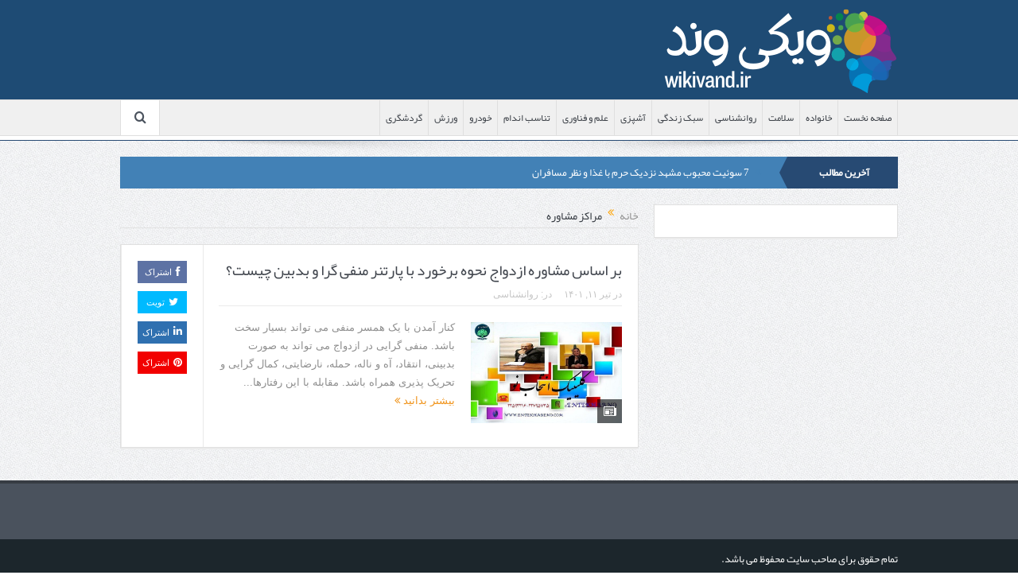

--- FILE ---
content_type: text/html; charset=UTF-8
request_url: https://wikivand.ir/tag/%D9%85%D8%B1%D8%A7%DA%A9%D8%B2-%D9%85%D8%B4%D8%A7%D9%88%D8%B1%D9%87/
body_size: 20130
content:
<!DOCTYPE html>
<!--[if lt IE 7]><html class="no-js lt-ie9 lt-ie8 lt-ie7" dir="rtl" lang="fa-IR"> <![endif]-->
<!--[if IE 7]><html class="no-js lt-ie9 lt-ie8" dir="rtl" lang="fa-IR"> <![endif]-->
<!--[if IE 8]><html class="no-js lt-ie9" dir="rtl" lang="fa-IR"> <![endif]-->
<!--[if gt IE 8]><!--><html class="no-js" dir="rtl" lang="fa-IR"> <!--<![endif]--><head><script data-no-optimize="1">var litespeed_docref=sessionStorage.getItem("litespeed_docref");litespeed_docref&&(Object.defineProperty(document,"referrer",{get:function(){return litespeed_docref}}),sessionStorage.removeItem("litespeed_docref"));</script> <meta charset="UTF-8" /><meta http-equiv="X-UA-Compatible" content="IE=edge,chrome=1"><title>مراکز مشاوره بایگانی - ویکی وند</title><link rel="profile" href="https://gmpg.org/xfn/11"><link rel="pingback" href="https://wikivand.ir/xmlrpc.php"><meta name="viewport" content="width=device-width, initial-scale=1, maximum-scale=1"><link rel="shortcut icon" href="" /><link rel="apple-touch-icon" href="https://wikivand.ir/wp-content/themes/goodnews/apple-touch-icon-precomposed.png" /><link rel="pingback" href="https://wikivand.ir/xmlrpc.php" />
<!--[if lt IE 9]> <script src="https://wikivand.ir/wp-content/themes/goodnews/framework/helpers/js/html5.js"></script> <script src="https://wikivand.ir/wp-content/themes/goodnews/framework/helpers/js/IE9.js"></script> <![endif]--><meta name='robots' content='index, follow, max-image-preview:large, max-snippet:-1, max-video-preview:-1' /><link rel="canonical" href="https://wikivand.ir/tag/مراکز-مشاوره/" /><meta property="og:locale" content="fa_IR" /><meta property="og:type" content="article" /><meta property="og:title" content="مراکز مشاوره بایگانی - ویکی وند" /><meta property="og:url" content="https://wikivand.ir/tag/مراکز-مشاوره/" /><meta property="og:site_name" content="ویکی وند" /><meta name="twitter:card" content="summary_large_image" /> <script type="application/ld+json" class="yoast-schema-graph">{"@context":"https://schema.org","@graph":[{"@type":"CollectionPage","@id":"https://wikivand.ir/tag/%d9%85%d8%b1%d8%a7%da%a9%d8%b2-%d9%85%d8%b4%d8%a7%d9%88%d8%b1%d9%87/","url":"https://wikivand.ir/tag/%d9%85%d8%b1%d8%a7%da%a9%d8%b2-%d9%85%d8%b4%d8%a7%d9%88%d8%b1%d9%87/","name":"مراکز مشاوره بایگانی - ویکی وند","isPartOf":{"@id":"https://wikivand.ir/#website"},"primaryImageOfPage":{"@id":"https://wikivand.ir/tag/%d9%85%d8%b1%d8%a7%da%a9%d8%b2-%d9%85%d8%b4%d8%a7%d9%88%d8%b1%d9%87/#primaryimage"},"image":{"@id":"https://wikivand.ir/tag/%d9%85%d8%b1%d8%a7%da%a9%d8%b2-%d9%85%d8%b4%d8%a7%d9%88%d8%b1%d9%87/#primaryimage"},"thumbnailUrl":"https://wikivand.ir/wp-content/uploads/image_1656675539.jpg","breadcrumb":{"@id":"https://wikivand.ir/tag/%d9%85%d8%b1%d8%a7%da%a9%d8%b2-%d9%85%d8%b4%d8%a7%d9%88%d8%b1%d9%87/#breadcrumb"},"inLanguage":"fa-IR"},{"@type":"ImageObject","inLanguage":"fa-IR","@id":"https://wikivand.ir/tag/%d9%85%d8%b1%d8%a7%da%a9%d8%b2-%d9%85%d8%b4%d8%a7%d9%88%d8%b1%d9%87/#primaryimage","url":"https://wikivand.ir/wp-content/uploads/image_1656675539.jpg","contentUrl":"https://wikivand.ir/wp-content/uploads/image_1656675539.jpg","width":640,"height":427},{"@type":"BreadcrumbList","@id":"https://wikivand.ir/tag/%d9%85%d8%b1%d8%a7%da%a9%d8%b2-%d9%85%d8%b4%d8%a7%d9%88%d8%b1%d9%87/#breadcrumb","itemListElement":[{"@type":"ListItem","position":1,"name":"خانه","item":"https://wikivand.ir/"},{"@type":"ListItem","position":2,"name":"مراکز مشاوره"}]},{"@type":"WebSite","@id":"https://wikivand.ir/#website","url":"https://wikivand.ir/","name":"ویکی وند","description":"دانستنی های زندگی","potentialAction":[{"@type":"SearchAction","target":{"@type":"EntryPoint","urlTemplate":"https://wikivand.ir/?s={search_term_string}"},"query-input":{"@type":"PropertyValueSpecification","valueRequired":true,"valueName":"search_term_string"}}],"inLanguage":"fa-IR"}]}</script> <link rel="alternate" type="application/rss+xml" title="ویکی وند &raquo; خوراک" href="https://wikivand.ir/feed/" /><link rel="alternate" type="application/rss+xml" title="ویکی وند &raquo; خوراک دیدگاه‌ها" href="https://wikivand.ir/comments/feed/" /><link rel="alternate" type="application/rss+xml" title="ویکی وند &raquo; مراکز مشاوره خوراک برچسب" href="https://wikivand.ir/tag/%d9%85%d8%b1%d8%a7%da%a9%d8%b2-%d9%85%d8%b4%d8%a7%d9%88%d8%b1%d9%87/feed/" /><style id='wp-img-auto-sizes-contain-inline-css' type='text/css'>img:is([sizes=auto i],[sizes^="auto," i]){contain-intrinsic-size:3000px 1500px}
/*# sourceURL=wp-img-auto-sizes-contain-inline-css */</style><link data-optimized="2" rel="stylesheet" href="https://wikivand.ir/wp-content/litespeed/css/af9c94c9cfc699de268c9a78977fee68.css?ver=d0266" /><style id='global-styles-inline-css' type='text/css'>:root{--wp--preset--aspect-ratio--square: 1;--wp--preset--aspect-ratio--4-3: 4/3;--wp--preset--aspect-ratio--3-4: 3/4;--wp--preset--aspect-ratio--3-2: 3/2;--wp--preset--aspect-ratio--2-3: 2/3;--wp--preset--aspect-ratio--16-9: 16/9;--wp--preset--aspect-ratio--9-16: 9/16;--wp--preset--color--black: #000000;--wp--preset--color--cyan-bluish-gray: #abb8c3;--wp--preset--color--white: #ffffff;--wp--preset--color--pale-pink: #f78da7;--wp--preset--color--vivid-red: #cf2e2e;--wp--preset--color--luminous-vivid-orange: #ff6900;--wp--preset--color--luminous-vivid-amber: #fcb900;--wp--preset--color--light-green-cyan: #7bdcb5;--wp--preset--color--vivid-green-cyan: #00d084;--wp--preset--color--pale-cyan-blue: #8ed1fc;--wp--preset--color--vivid-cyan-blue: #0693e3;--wp--preset--color--vivid-purple: #9b51e0;--wp--preset--gradient--vivid-cyan-blue-to-vivid-purple: linear-gradient(135deg,rgb(6,147,227) 0%,rgb(155,81,224) 100%);--wp--preset--gradient--light-green-cyan-to-vivid-green-cyan: linear-gradient(135deg,rgb(122,220,180) 0%,rgb(0,208,130) 100%);--wp--preset--gradient--luminous-vivid-amber-to-luminous-vivid-orange: linear-gradient(135deg,rgb(252,185,0) 0%,rgb(255,105,0) 100%);--wp--preset--gradient--luminous-vivid-orange-to-vivid-red: linear-gradient(135deg,rgb(255,105,0) 0%,rgb(207,46,46) 100%);--wp--preset--gradient--very-light-gray-to-cyan-bluish-gray: linear-gradient(135deg,rgb(238,238,238) 0%,rgb(169,184,195) 100%);--wp--preset--gradient--cool-to-warm-spectrum: linear-gradient(135deg,rgb(74,234,220) 0%,rgb(151,120,209) 20%,rgb(207,42,186) 40%,rgb(238,44,130) 60%,rgb(251,105,98) 80%,rgb(254,248,76) 100%);--wp--preset--gradient--blush-light-purple: linear-gradient(135deg,rgb(255,206,236) 0%,rgb(152,150,240) 100%);--wp--preset--gradient--blush-bordeaux: linear-gradient(135deg,rgb(254,205,165) 0%,rgb(254,45,45) 50%,rgb(107,0,62) 100%);--wp--preset--gradient--luminous-dusk: linear-gradient(135deg,rgb(255,203,112) 0%,rgb(199,81,192) 50%,rgb(65,88,208) 100%);--wp--preset--gradient--pale-ocean: linear-gradient(135deg,rgb(255,245,203) 0%,rgb(182,227,212) 50%,rgb(51,167,181) 100%);--wp--preset--gradient--electric-grass: linear-gradient(135deg,rgb(202,248,128) 0%,rgb(113,206,126) 100%);--wp--preset--gradient--midnight: linear-gradient(135deg,rgb(2,3,129) 0%,rgb(40,116,252) 100%);--wp--preset--font-size--small: 13px;--wp--preset--font-size--medium: 20px;--wp--preset--font-size--large: 36px;--wp--preset--font-size--x-large: 42px;--wp--preset--spacing--20: 0.44rem;--wp--preset--spacing--30: 0.67rem;--wp--preset--spacing--40: 1rem;--wp--preset--spacing--50: 1.5rem;--wp--preset--spacing--60: 2.25rem;--wp--preset--spacing--70: 3.38rem;--wp--preset--spacing--80: 5.06rem;--wp--preset--shadow--natural: 6px 6px 9px rgba(0, 0, 0, 0.2);--wp--preset--shadow--deep: 12px 12px 50px rgba(0, 0, 0, 0.4);--wp--preset--shadow--sharp: 6px 6px 0px rgba(0, 0, 0, 0.2);--wp--preset--shadow--outlined: 6px 6px 0px -3px rgb(255, 255, 255), 6px 6px rgb(0, 0, 0);--wp--preset--shadow--crisp: 6px 6px 0px rgb(0, 0, 0);}:where(.is-layout-flex){gap: 0.5em;}:where(.is-layout-grid){gap: 0.5em;}body .is-layout-flex{display: flex;}.is-layout-flex{flex-wrap: wrap;align-items: center;}.is-layout-flex > :is(*, div){margin: 0;}body .is-layout-grid{display: grid;}.is-layout-grid > :is(*, div){margin: 0;}:where(.wp-block-columns.is-layout-flex){gap: 2em;}:where(.wp-block-columns.is-layout-grid){gap: 2em;}:where(.wp-block-post-template.is-layout-flex){gap: 1.25em;}:where(.wp-block-post-template.is-layout-grid){gap: 1.25em;}.has-black-color{color: var(--wp--preset--color--black) !important;}.has-cyan-bluish-gray-color{color: var(--wp--preset--color--cyan-bluish-gray) !important;}.has-white-color{color: var(--wp--preset--color--white) !important;}.has-pale-pink-color{color: var(--wp--preset--color--pale-pink) !important;}.has-vivid-red-color{color: var(--wp--preset--color--vivid-red) !important;}.has-luminous-vivid-orange-color{color: var(--wp--preset--color--luminous-vivid-orange) !important;}.has-luminous-vivid-amber-color{color: var(--wp--preset--color--luminous-vivid-amber) !important;}.has-light-green-cyan-color{color: var(--wp--preset--color--light-green-cyan) !important;}.has-vivid-green-cyan-color{color: var(--wp--preset--color--vivid-green-cyan) !important;}.has-pale-cyan-blue-color{color: var(--wp--preset--color--pale-cyan-blue) !important;}.has-vivid-cyan-blue-color{color: var(--wp--preset--color--vivid-cyan-blue) !important;}.has-vivid-purple-color{color: var(--wp--preset--color--vivid-purple) !important;}.has-black-background-color{background-color: var(--wp--preset--color--black) !important;}.has-cyan-bluish-gray-background-color{background-color: var(--wp--preset--color--cyan-bluish-gray) !important;}.has-white-background-color{background-color: var(--wp--preset--color--white) !important;}.has-pale-pink-background-color{background-color: var(--wp--preset--color--pale-pink) !important;}.has-vivid-red-background-color{background-color: var(--wp--preset--color--vivid-red) !important;}.has-luminous-vivid-orange-background-color{background-color: var(--wp--preset--color--luminous-vivid-orange) !important;}.has-luminous-vivid-amber-background-color{background-color: var(--wp--preset--color--luminous-vivid-amber) !important;}.has-light-green-cyan-background-color{background-color: var(--wp--preset--color--light-green-cyan) !important;}.has-vivid-green-cyan-background-color{background-color: var(--wp--preset--color--vivid-green-cyan) !important;}.has-pale-cyan-blue-background-color{background-color: var(--wp--preset--color--pale-cyan-blue) !important;}.has-vivid-cyan-blue-background-color{background-color: var(--wp--preset--color--vivid-cyan-blue) !important;}.has-vivid-purple-background-color{background-color: var(--wp--preset--color--vivid-purple) !important;}.has-black-border-color{border-color: var(--wp--preset--color--black) !important;}.has-cyan-bluish-gray-border-color{border-color: var(--wp--preset--color--cyan-bluish-gray) !important;}.has-white-border-color{border-color: var(--wp--preset--color--white) !important;}.has-pale-pink-border-color{border-color: var(--wp--preset--color--pale-pink) !important;}.has-vivid-red-border-color{border-color: var(--wp--preset--color--vivid-red) !important;}.has-luminous-vivid-orange-border-color{border-color: var(--wp--preset--color--luminous-vivid-orange) !important;}.has-luminous-vivid-amber-border-color{border-color: var(--wp--preset--color--luminous-vivid-amber) !important;}.has-light-green-cyan-border-color{border-color: var(--wp--preset--color--light-green-cyan) !important;}.has-vivid-green-cyan-border-color{border-color: var(--wp--preset--color--vivid-green-cyan) !important;}.has-pale-cyan-blue-border-color{border-color: var(--wp--preset--color--pale-cyan-blue) !important;}.has-vivid-cyan-blue-border-color{border-color: var(--wp--preset--color--vivid-cyan-blue) !important;}.has-vivid-purple-border-color{border-color: var(--wp--preset--color--vivid-purple) !important;}.has-vivid-cyan-blue-to-vivid-purple-gradient-background{background: var(--wp--preset--gradient--vivid-cyan-blue-to-vivid-purple) !important;}.has-light-green-cyan-to-vivid-green-cyan-gradient-background{background: var(--wp--preset--gradient--light-green-cyan-to-vivid-green-cyan) !important;}.has-luminous-vivid-amber-to-luminous-vivid-orange-gradient-background{background: var(--wp--preset--gradient--luminous-vivid-amber-to-luminous-vivid-orange) !important;}.has-luminous-vivid-orange-to-vivid-red-gradient-background{background: var(--wp--preset--gradient--luminous-vivid-orange-to-vivid-red) !important;}.has-very-light-gray-to-cyan-bluish-gray-gradient-background{background: var(--wp--preset--gradient--very-light-gray-to-cyan-bluish-gray) !important;}.has-cool-to-warm-spectrum-gradient-background{background: var(--wp--preset--gradient--cool-to-warm-spectrum) !important;}.has-blush-light-purple-gradient-background{background: var(--wp--preset--gradient--blush-light-purple) !important;}.has-blush-bordeaux-gradient-background{background: var(--wp--preset--gradient--blush-bordeaux) !important;}.has-luminous-dusk-gradient-background{background: var(--wp--preset--gradient--luminous-dusk) !important;}.has-pale-ocean-gradient-background{background: var(--wp--preset--gradient--pale-ocean) !important;}.has-electric-grass-gradient-background{background: var(--wp--preset--gradient--electric-grass) !important;}.has-midnight-gradient-background{background: var(--wp--preset--gradient--midnight) !important;}.has-small-font-size{font-size: var(--wp--preset--font-size--small) !important;}.has-medium-font-size{font-size: var(--wp--preset--font-size--medium) !important;}.has-large-font-size{font-size: var(--wp--preset--font-size--large) !important;}.has-x-large-font-size{font-size: var(--wp--preset--font-size--x-large) !important;}
/*# sourceURL=global-styles-inline-css */</style><style id='classic-theme-styles-inline-css' type='text/css'>/*! This file is auto-generated */
.wp-block-button__link{color:#fff;background-color:#32373c;border-radius:9999px;box-shadow:none;text-decoration:none;padding:calc(.667em + 2px) calc(1.333em + 2px);font-size:1.125em}.wp-block-file__button{background:#32373c;color:#fff;text-decoration:none}
/*# sourceURL=/wp-includes/css/classic-themes.min.css */</style> <script type="litespeed/javascript" data-src="https://wikivand.ir/wp-includes/js/jquery/jquery.min.js" id="jquery-core-js"></script> <link rel="https://api.w.org/" href="https://wikivand.ir/wp-json/" /><link rel="alternate" title="JSON" type="application/json" href="https://wikivand.ir/wp-json/wp/v2/tags/254" /><link rel="EditURI" type="application/rsd+xml" title="RSD" href="https://wikivand.ir/xmlrpc.php?rsd" /> <script type="litespeed/javascript">!function(e,t,n){e.yektanetAnalyticsObject=n,e[n]=e[n]||function(){e[n].q.push(arguments)},e[n].q=e[n].q||[];var a=t.getElementsByTagName("head")[0],r=new Date,c="https://cdn.yektanet.com/superscript/DQ66VNXf/native-wikivand.ir-32128/yn_pub.js?v="+r.getFullYear().toString()+"0"+r.getMonth()+"0"+r.getDate()+"0"+r.getHours(),s=t.createElement("link");s.rel="preload",s.as="script",s.href=c,a.appendChild(s);var l=t.createElement("script");l.async=!0,l.src=c,a.appendChild(l)}(window,document,"yektanet")</script><meta name="generator" content="Powered by WPBakery Page Builder - drag and drop page builder for WordPress."/><meta name="generator" content="Powered by Slider Revolution 6.5.8 - responsive, Mobile-Friendly Slider Plugin for WordPress with comfortable drag and drop interface." /><link rel="icon" href="https://wikivand.ir/wp-content/uploads/fav-150x150.png" sizes="32x32" /><link rel="icon" href="https://wikivand.ir/wp-content/uploads/fav-300x300.png" sizes="192x192" /><link rel="apple-touch-icon" href="https://wikivand.ir/wp-content/uploads/fav-300x300.png" /><meta name="msapplication-TileImage" content="https://wikivand.ir/wp-content/uploads/fav-300x300.png" /> <script type="litespeed/javascript">function setREVStartSize(e){window.RSIW=window.RSIW===undefined?window.innerWidth:window.RSIW;window.RSIH=window.RSIH===undefined?window.innerHeight:window.RSIH;try{var pw=document.getElementById(e.c).parentNode.offsetWidth,newh;pw=pw===0||isNaN(pw)?window.RSIW:pw;e.tabw=e.tabw===undefined?0:parseInt(e.tabw);e.thumbw=e.thumbw===undefined?0:parseInt(e.thumbw);e.tabh=e.tabh===undefined?0:parseInt(e.tabh);e.thumbh=e.thumbh===undefined?0:parseInt(e.thumbh);e.tabhide=e.tabhide===undefined?0:parseInt(e.tabhide);e.thumbhide=e.thumbhide===undefined?0:parseInt(e.thumbhide);e.mh=e.mh===undefined||e.mh==""||e.mh==="auto"?0:parseInt(e.mh,0);if(e.layout==="fullscreen"||e.l==="fullscreen")
newh=Math.max(e.mh,window.RSIH);else{e.gw=Array.isArray(e.gw)?e.gw:[e.gw];for(var i in e.rl)if(e.gw[i]===undefined||e.gw[i]===0)e.gw[i]=e.gw[i-1];e.gh=e.el===undefined||e.el===""||(Array.isArray(e.el)&&e.el.length==0)?e.gh:e.el;e.gh=Array.isArray(e.gh)?e.gh:[e.gh];for(var i in e.rl)if(e.gh[i]===undefined||e.gh[i]===0)e.gh[i]=e.gh[i-1];var nl=new Array(e.rl.length),ix=0,sl;e.tabw=e.tabhide>=pw?0:e.tabw;e.thumbw=e.thumbhide>=pw?0:e.thumbw;e.tabh=e.tabhide>=pw?0:e.tabh;e.thumbh=e.thumbhide>=pw?0:e.thumbh;for(var i in e.rl)nl[i]=e.rl[i]<window.RSIW?0:e.rl[i];sl=nl[0];for(var i in nl)if(sl>nl[i]&&nl[i]>0){sl=nl[i];ix=i}
var m=pw>(e.gw[ix]+e.tabw+e.thumbw)?1:(pw-(e.tabw+e.thumbw))/(e.gw[ix]);newh=(e.gh[ix]*m)+(e.tabh+e.thumbh)}
var el=document.getElementById(e.c);if(el!==null&&el)el.style.height=newh+"px";el=document.getElementById(e.c+"_wrapper");if(el!==null&&el){el.style.height=newh+"px";el.style.display="block"}}catch(e){console.log("Failure at Presize of Slider:"+e)}}</script> <style type="text/css" title="dynamic-css" class="options-output">body{color:#8e8e8e;}{color:#1c262c;}.topbar, .copyrights-area, .topbar .top-nav > li ul.sub-menu li a:hover{background-color:#1c262c;}.topbar, .copyrights-area, .topbar .top-nav li a, .copyrights-text, .footer_menu li a{color:#ffffff;}.header{background-color:#1e4b74;}{color:#274a73;}#navigation{border-bottom-color:#274a73;}{color:#274a73;}.breaking-news .bn-title{background-color:#274a73;}.breaking-news .bn-title:after{border-left-color:#274a73;}body.rtl .breaking-news .bn-title:after{border-right-color:#274a73;}.breaking-news .bn-title{color:#ffffff;}{color:#4281b6;}.news-ticker{background-color:#4281b6;}{color:#4281b6;}.news-ticker{border-color:#4281b6;}.news-ticker li a, .news-ticker li{color:#ffffff;}.news-ticker li i{color:#4281b6;}{color:#2d4a72;}.current_time{background-color:#2d4a72;}.current_time{color:#ffffff;}</style><style type="text/css">.header > .inner, .header .logo {
line-height: 125px;
height: 125px;
}
/* Category background */</style><noscript><style>.wpb_animate_when_almost_visible { opacity: 1; }</style></noscript><meta name="fontiran.com:license" content="JX6CF"/><style id='rs-plugin-settings-inline-css' type='text/css'>#rs-demo-id {}
/*# sourceURL=rs-plugin-settings-inline-css */</style></head><body class="rtl archive tag tag-254 wp-theme-goodnews both-sidebars-all both-sidebars both_sidebars_same_width fade-imgs-in-appear navigation_highlight_ancestor ticker_has_live_time time_in_twelve_format one-side-wide both-sidebars both-sides-true wpb-js-composer js-comp-ver-6.7.0 vc_responsive" itemscope="itemscope" itemtype="http://schema.org/WebPage">
<!--[if lt IE 7]><p class="browsehappy">شما از یک مرورگر <strong>منسوخ شده استفاده می کنید.</strong> لطفا <a href="http://browsehappy.com/">مرورگر خود را ارتقا دهید</a> تا کیفیت را تجربه کنید.</p>
<![endif]--><div class="boxed-wrap clearfix"><div id="header-wrapper"><header class="header " itemscope="itemscope" itemtype="http://schema.org/WPHeader" role="banner"><div class="inner"><div class="logo">
<a href="https://wikivand.ir">
<img data-lazyloaded="1" src="[data-uri]" data-src="https://wikivand.ir/wp-content/uploads/ویکی-وند-3.png" alt="ویکی وند" width="299" height="112" />
<img data-lazyloaded="1" src="[data-uri]" class="mom_retina_logo" data-src="https://wikivand.ir/wp-content/uploads/ویکی-وند-3.png" width="299" height="112" alt="ویکی وند" />
</a></div><div class="header-right"><div class="mom-e3lanat-wrap  "><div class="mom-e3lanat " style=""><div class="mom-e3lanat-inner"></div></div></div></div><div class="clear"></div></div></header></div><nav id="navigation" itemtype="http://schema.org/SiteNavigationElement" itemscope="itemscope" role="navigation" class="dd-effect-slide "><div class="navigation-inner"><div class="inner"><ul id="menu-main-navigation" class="main-menu mom_visibility_desktop"><li id="menu-item-12275" class="menu-item menu-item-type-custom menu-item-object-custom mom_default_menu_item menu-item-depth-0"><a href="/">صفحه نخست</a></li><li id="menu-item-12165" class="menu-item menu-item-type-taxonomy menu-item-object-category mom_default_menu_item menu-item-depth-0"><a href="https://wikivand.ir/category/%d8%ae%d8%a7%d9%86%d9%88%d8%a7%d8%af%d9%87/">خانواده</a></li><li id="menu-item-12169" class="menu-item menu-item-type-taxonomy menu-item-object-category mom_default_menu_item menu-item-depth-0"><a href="https://wikivand.ir/category/%d8%b3%d9%84%d8%a7%d9%85%d8%aa/">سلامت</a></li><li id="menu-item-12167" class="menu-item menu-item-type-taxonomy menu-item-object-category mom_default_menu_item menu-item-depth-0"><a href="https://wikivand.ir/category/%d8%b1%d9%88%d8%a7%d9%86%d8%b4%d9%86%d8%a7%d8%b3%db%8c/">روانشناسی</a></li><li id="menu-item-12168" class="menu-item menu-item-type-taxonomy menu-item-object-category mom_default_menu_item menu-item-depth-0"><a href="https://wikivand.ir/category/%d8%b3%d8%a8%da%a9-%d8%b2%d9%86%d8%af%da%af%db%8c/">سبک زندگی</a></li><li id="menu-item-12163" class="menu-item menu-item-type-taxonomy menu-item-object-category mom_default_menu_item menu-item-depth-0"><a href="https://wikivand.ir/category/%d8%a2%d8%b4%d9%be%d8%b2%db%8c/">آشپزی</a></li><li id="menu-item-12170" class="menu-item menu-item-type-taxonomy menu-item-object-category mom_default_menu_item menu-item-depth-0"><a href="https://wikivand.ir/category/%d8%b9%d9%84%d9%85-%d9%88-%d9%81%d9%86%d8%a7%d9%88%d8%b1%db%8c/">علم و فناوری</a></li><li id="menu-item-12164" class="menu-item menu-item-type-taxonomy menu-item-object-category mom_default_menu_item menu-item-depth-0"><a href="https://wikivand.ir/category/%d8%aa%d9%86%d8%a7%d8%b3%d8%a8-%d8%a7%d9%86%d8%af%d8%a7%d9%85/">تناسب اندام</a></li><li id="menu-item-12166" class="menu-item menu-item-type-taxonomy menu-item-object-category mom_default_menu_item menu-item-depth-0"><a href="https://wikivand.ir/category/%d8%ae%d9%88%d8%af%d8%b1%d9%88/">خودرو</a></li><li id="menu-item-12171" class="menu-item menu-item-type-taxonomy menu-item-object-category mom_default_menu_item menu-item-depth-0"><a href="https://wikivand.ir/category/%d9%88%d8%b1%d8%b2%d8%b4/">ورزش</a></li><li id="menu-item-12172" class="menu-item menu-item-type-taxonomy menu-item-object-category mom_default_menu_item menu-item-depth-0"><a href="https://wikivand.ir/category/%da%af%d8%b1%d8%af%d8%b4%da%af%d8%b1%db%8c/">گردشگری</a></li></ul><div class="device-menu-wrap mom_visibility_device"><div id="menu-holder" class="device-menu-holder">
<i class="fa-icon-align-justify mh-icon"></i> <span class="the_menu_holder_area"><i class="dmh-icon"></i>منو</span><i class="mh-caret"></i></div><ul id="menu-main-navigation-1" class="device-menu mom_visibility_device"><li id="menu-item-12275" class="menu-item menu-item-type-custom menu-item-object-custom mom_default_menu_item menu-item-depth-0"><a href="/">صفحه نخست</a></li><li id="menu-item-12165" class="menu-item menu-item-type-taxonomy menu-item-object-category mom_default_menu_item menu-item-depth-0"><a href="https://wikivand.ir/category/%d8%ae%d8%a7%d9%86%d9%88%d8%a7%d8%af%d9%87/">خانواده</a></li><li id="menu-item-12169" class="menu-item menu-item-type-taxonomy menu-item-object-category mom_default_menu_item menu-item-depth-0"><a href="https://wikivand.ir/category/%d8%b3%d9%84%d8%a7%d9%85%d8%aa/">سلامت</a></li><li id="menu-item-12167" class="menu-item menu-item-type-taxonomy menu-item-object-category mom_default_menu_item menu-item-depth-0"><a href="https://wikivand.ir/category/%d8%b1%d9%88%d8%a7%d9%86%d8%b4%d9%86%d8%a7%d8%b3%db%8c/">روانشناسی</a></li><li id="menu-item-12168" class="menu-item menu-item-type-taxonomy menu-item-object-category mom_default_menu_item menu-item-depth-0"><a href="https://wikivand.ir/category/%d8%b3%d8%a8%da%a9-%d8%b2%d9%86%d8%af%da%af%db%8c/">سبک زندگی</a></li><li id="menu-item-12163" class="menu-item menu-item-type-taxonomy menu-item-object-category mom_default_menu_item menu-item-depth-0"><a href="https://wikivand.ir/category/%d8%a2%d8%b4%d9%be%d8%b2%db%8c/">آشپزی</a></li><li id="menu-item-12170" class="menu-item menu-item-type-taxonomy menu-item-object-category mom_default_menu_item menu-item-depth-0"><a href="https://wikivand.ir/category/%d8%b9%d9%84%d9%85-%d9%88-%d9%81%d9%86%d8%a7%d9%88%d8%b1%db%8c/">علم و فناوری</a></li><li id="menu-item-12164" class="menu-item menu-item-type-taxonomy menu-item-object-category mom_default_menu_item menu-item-depth-0"><a href="https://wikivand.ir/category/%d8%aa%d9%86%d8%a7%d8%b3%d8%a8-%d8%a7%d9%86%d8%af%d8%a7%d9%85/">تناسب اندام</a></li><li id="menu-item-12166" class="menu-item menu-item-type-taxonomy menu-item-object-category mom_default_menu_item menu-item-depth-0"><a href="https://wikivand.ir/category/%d8%ae%d9%88%d8%af%d8%b1%d9%88/">خودرو</a></li><li id="menu-item-12171" class="menu-item menu-item-type-taxonomy menu-item-object-category mom_default_menu_item menu-item-depth-0"><a href="https://wikivand.ir/category/%d9%88%d8%b1%d8%b2%d8%b4/">ورزش</a></li><li id="menu-item-12172" class="menu-item menu-item-type-taxonomy menu-item-object-category mom_default_menu_item menu-item-depth-0"><a href="https://wikivand.ir/category/%da%af%d8%b1%d8%af%d8%b4%da%af%d8%b1%db%8c/">گردشگری</a></li></ul></div><div class="nav-buttons">
<span class="nav-button nav-search">
<i class="fa-icon-search"></i>
</span><div class="nb-inner-wrap search-wrap border-box"><div class="nb-inner sw-inner"><div class="search-form mom-search-form"><form method="get" action="https://wikivand.ir">
<input class="sf" type="text" placeholder="جست و جو ..." autocomplete="off" name="s">
<button class="button" type="submit"><i class="fa-icon-search"></i></button></form>
<span class="sf-loading"><img data-lazyloaded="1" src="[data-uri]" data-src="https://wikivand.ir/wp-content/themes/goodnews/images/ajax-search-nav.gif" alt="loading..." width="16" height="16"></span></div><div class="ajax_search_results"></div></div></div></div></div></div></nav><div class="boxed-content-wrapper clearfix"><div class="nav-shaddow"></div><div style="margin-top:-17px; margin-bottom:20px;"></div><div class="inner"><div class="breaking-news"><div class="the_ticker" style="margin:0;"><div class="bn-title"><span>آخرین مطالب</span></div><div class="news-ticker animation-updown custom-animation" data-timeout="5000"><ul><li><i class="fa-icon-double-angle-left"></i><a href="https://wikivand.ir/7-%d8%b3%d9%88%d8%a6%db%8c%d8%aa-%d9%85%d8%ad%d8%a8%d9%88%d8%a8-%d9%85%d8%b4%d9%87%d8%af-%d9%86%d8%b2%d8%af%db%8c%da%a9-%d8%ad%d8%b1%d9%85-%d8%a8%d8%a7-%d8%ba%d8%b0%d8%a7-%d9%88-%d9%86%d8%b8%d8%b1/">7 سوئیت محبوب مشهد نزدیک حرم با غذا و نظر مسافران</a></li><li><i class="fa-icon-double-angle-left"></i><a href="https://wikivand.ir/%d8%af%d8%b1%d9%85%d8%a7%d9%86-%d8%aa%d8%b1%da%a9-%d9%87%d8%a7%db%8c-%d9%be%d9%88%d8%b3%d8%aa%db%8c-%d8%a8%d8%a7-%d9%84%db%8c%d8%b2%d8%b1-%d8%af%d8%b1-%d9%85%d8%b4%d9%87%d8%af-%d9%84%db%8c%d8%b2%d8%b1/">درمان ترک های پوستی با لیزر در مشهد | لیزر فوتونا برای بهبود قطعی استریا</a></li><li><i class="fa-icon-double-angle-left"></i><a href="https://wikivand.ir/%d8%b7%d8%b1%d8%a7%d8%ad%db%8c-%d8%af%d8%b1-%d8%ae%d8%af%d9%85%d8%aa-%d9%86%d8%b8%d9%85%d8%9b-%d8%a7%d8%b2-%d9%82%d9%81%d8%b3%d9%87-%d9%87%d8%a7%db%8c-%db%8c%da%a9-%d8%b7%d8%b1%d9%81/">طراحی در خدمت نظم؛ از قفسه ‌های یک‌ طرفه تا دو طرفه، روایت هوشمندی در معماری فروشگاه</a></li><li><i class="fa-icon-double-angle-left"></i><a href="https://wikivand.ir/%d8%b3%d8%a7%db%8c%d8%aa-%d8%ad%d8%b1%d9%81%d9%87-%d8%a7%db%8c-%d8%a8%d8%b3%d8%a7%d8%b2-%d9%88-%d8%af%d8%b1%d8%a2%d9%85%d8%af-%da%a9%d8%b3%d8%a8-%da%a9%d9%86%d8%9b-%da%a9%d9%84%d8%a7%d8%b3/">سایت حرفه ‌ای بساز و درآمد کسب کن؛ کلاس طراحی سایت در تبریز</a></li><li><i class="fa-icon-double-angle-left"></i><a href="https://wikivand.ir/%d8%aa%d8%b2%d8%b1%db%8c%d9%82-%da%98%d9%84-%d9%84%d8%a8-%d8%af%d8%b1-%d9%85%d8%b4%d9%87%d8%af-%d8%a7%d8%b2-%d9%85%d8%af%d9%84-%d8%b1%d9%88%d8%b3%db%8c-%d8%aa%d8%a7-%d9%86%da%86%d8%b1%d8%a7%d9%84/">تزریق ژل لب در مشهد: از مدل روسی تا نچرال | کدام مناسب شماست؟</a></li><li><i class="fa-icon-double-angle-left"></i><a href="https://wikivand.ir/%d9%88%d9%82%d8%aa%db%8c-%d8%ae%d8%b1%db%8c%d8%af-%d8%b5%d9%86%d8%af%d9%84%db%8c-%d9%85%d8%a7%d8%b3%d8%a7%da%98%d9%88%d8%b1-%d8%a8%d9%87-%db%8c%da%a9-%d8%b3%d8%b1%d9%85%d8%a7%db%8c%d9%87/">وقتی خرید صندلی ماساژور به یک سرمایه‌گذاری برای آرامش تبدیل می‌شود</a></li><li><i class="fa-icon-double-angle-left"></i><a href="https://wikivand.ir/%da%a9%d8%af%d8%a7%d9%85-%d8%a2%d9%85%d9%88%d8%b2%d8%b4%da%af%d8%a7%d9%87-%d8%aa%db%8c%d8%b2%d9%87%d9%88%d8%b4%d8%a7%d9%86-%d8%a8%db%8c%d8%b4%d8%aa%d8%b1%db%8c%d9%86-%d9%82%d8%a8%d9%88%d9%84%db%8c-140/">کدام آموزشگاه تیزهوشان بیشترین قبولی 1404-1405 را ثبت کرد؟</a></li><li><i class="fa-icon-double-angle-left"></i><a href="https://wikivand.ir/%d9%84%db%8c%d8%b3%d8%aa-%d9%87%d8%aa%d9%84%d9%87%d8%a7%db%8c-%d8%b3%d9%87-%d8%b3%d8%aa%d8%a7%d8%b1%d9%87-%d9%85%d8%b4%d9%87%d8%af-%d8%af%d8%a7%d8%b1%d8%a7%db%8c-%d8%a7%d8%aa%d8%a7%d9%82/">لیست هتل‌های سه ستاره مشهد دارای اتاق کانکت نزدیک حرم امام رضا(ع)</a></li><li><i class="fa-icon-double-angle-left"></i><a href="https://wikivand.ir/%d9%85%d8%a7%d8%af%d8%b1%d8%a8%d8%b1%d8%af-%d8%b3%d8%b1%d9%88%d8%b1-%da%86%d9%87-%d8%aa%d9%81%d8%a7%d9%88%d8%aa%db%8c-%d8%a8%d8%a7-%d9%85%d8%a7%d8%af%d8%b1%d8%a8%d8%b1%d8%af-%da%a9%d8%a7%d9%85%d9%be/">مادربرد سرور چه تفاوتی با مادربرد کامپیوتر دارد؟</a></li><li><i class="fa-icon-double-angle-left"></i><a href="https://wikivand.ir/%d8%a2%d9%85%d9%88%d8%b2%d8%b4-5-%d9%85%d8%af%d9%84-%d8%aa%d9%87-%d8%af%db%8c%da%af-%d8%a8%d8%a7-%d8%a2%d8%b1%d8%af/">آموزش 5 مدل ته دیگ با آرد</a></li></ul></div></div></div></div><div class="inner"><div class="main_container"><div class="main-col"><div class="category-title"><div class="mom_breadcrumb breadcrumb breadcrumbs"><div class="breadcrumbs-plus">
<span itemscope><a itemprop="url" href="https://wikivand.ir/" class="home"><span itemprop="title">خانه</span></a></span> <span class='separator'><i class="sep fa-icon-double-angle-left"></i></span> مراکز مشاوره</div></div></div><div class="base-box blog-post default-blog-post bp-vertical-share  post-13704 post type-post status-publish format-standard has-post-thumbnail category-140 tag-254 tag-251 tag-252 tag-253"><div class="bp-entry"><div class="bp-head"><h2><a href="https://wikivand.ir/%d8%a8%d8%b1-%d8%a7%d8%b3%d8%a7%d8%b3-%d9%85%d8%b4%d8%a7%d9%88%d8%b1%d9%87-%d8%a7%d8%b2%d8%af%d9%88%d8%a7%d8%ac-%d9%86%d8%ad%d9%88%d9%87-%d8%a8%d8%b1%d8%ae%d9%88%d8%b1%d8%af-%d8%a8%d8%a7-%d9%be%d8%a7/">بر اساس مشاوره ازدواج نحوه برخورد با پارتنر منفی گرا و بدبین چیست؟</a></h2><div class="mom-post-meta bp-meta"><span>در <time datetime="۱۴۰۱/۴/۱۱ ۱۱:۳۱:۳۸" class="updated">تیر ۱۱, ۱۴۰۱</time></span><span>در: <a href="https://wikivand.ir/category/%d8%b1%d9%88%d8%a7%d9%86%d8%b4%d9%86%d8%a7%d8%b3%db%8c/" title="تمام پست ها را در روانشناسی ببینید">روانشناسی</a></span></div></div><div class="bp-details"><div class="post-img">
<a href="https://wikivand.ir/%d8%a8%d8%b1-%d8%a7%d8%b3%d8%a7%d8%b3-%d9%85%d8%b4%d8%a7%d9%88%d8%b1%d9%87-%d8%a7%d8%b2%d8%af%d9%88%d8%a7%d8%ac-%d9%86%d8%ad%d9%88%d9%87-%d8%a8%d8%b1%d8%ae%d9%88%d8%b1%d8%af-%d8%a8%d8%a7-%d9%be%d8%a7/">
<img data-lazyloaded="1" src="[data-uri]" data-src="https://wikivand.ir/wp-content/uploads/image_1656675539.jpg" data-hidpi="https://wikivand.ir/wp-content/uploads/image_1656675539.jpg" alt="بر اساس مشاوره ازدواج نحوه برخورد با پارتنر منفی گرا و بدبین چیست؟" width="190" height="122">                </a>
<span class="post-format-icon"></span></div><P>
کنار آمدن با یک همسر منفی می تواند بسیار سخت باشد. منفی گرایی در ازدواج می تواند به صورت بدبینی، انتقاد، آه و ناله، حمله، نارضایتی، کمال گرایی و تحریک پذیری همراه باشد. مقابله با این رفتارها...				   <a href="https://wikivand.ir/%d8%a8%d8%b1-%d8%a7%d8%b3%d8%a7%d8%b3-%d9%85%d8%b4%d8%a7%d9%88%d8%b1%d9%87-%d8%a7%d8%b2%d8%af%d9%88%d8%a7%d8%ac-%d9%86%d8%ad%d9%88%d9%87-%d8%a8%d8%b1%d8%ae%d9%88%d8%b1%d8%af-%d8%a8%d8%a7-%d9%be%d8%a7/" class="read-more-link">بیشتر بدانید <i class="fa-icon-double-angle-left"></i></a></P></div></div><div class="mom-social-share ss-vertical border-box php-share" data-id="13704"><div class="ss-icon facebook">
<a href="#" onclick="window.open('http://www.facebook.com/sharer/sharer.php?u=https://wikivand.ir/%d8%a8%d8%b1-%d8%a7%d8%b3%d8%a7%d8%b3-%d9%85%d8%b4%d8%a7%d9%88%d8%b1%d9%87-%d8%a7%d8%b2%d8%af%d9%88%d8%a7%d8%ac-%d9%86%d8%ad%d9%88%d9%87-%d8%a8%d8%b1%d8%ae%d9%88%d8%b1%d8%af-%d8%a8%d8%a7-%d9%be%d8%a7/', 'اشتراک', 'menubar=no,toolbar=no,resizable=no,scrollbars=no, width=600,height=455');"><span class="icon"><i class="fa-icon-facebook"></i>اشتراک</span></a></div><div class="ss-icon twitter">
<a href="https://twitter.com/share?text=بر اساس مشاوره ازدواج نحوه برخورد با پارتنر منفی گرا و بدبین چیست؟&url=https://wikivand.ir/%d8%a8%d8%b1-%d8%a7%d8%b3%d8%a7%d8%b3-%d9%85%d8%b4%d8%a7%d9%88%d8%b1%d9%87-%d8%a7%d8%b2%d8%af%d9%88%d8%a7%d8%ac-%d9%86%d8%ad%d9%88%d9%87-%d8%a8%d8%b1%d8%ae%d9%88%d8%b1%d8%af-%d8%a8%d8%a7-%d9%be%d8%a7/" onclick="window.open(this.href, 'Post this on twitter', 'menubar=no,toolbar=no,resizable=no,scrollbars=no,width=600,height=455');"><span class="icon"><i class="fa-icon-twitter"></i>تویت</span></a></div><div class="ss-icon linkedin">
<a href="http://www.linkedin.com/shareArticle?mini=true&url=https://wikivand.ir/%d8%a8%d8%b1-%d8%a7%d8%b3%d8%a7%d8%b3-%d9%85%d8%b4%d8%a7%d9%88%d8%b1%d9%87-%d8%a7%d8%b2%d8%af%d9%88%d8%a7%d8%ac-%d9%86%d8%ad%d9%88%d9%87-%d8%a8%d8%b1%d8%ae%d9%88%d8%b1%d8%af-%d8%a8%d8%a7-%d9%be%d8%a7/&title=بر اساس مشاوره ازدواج نحوه برخورد با پارتنر منفی گرا و بدبین چیست؟&source=https%3A%2F%2Fwikivand.ir"
onclick="javascript:window.open(this.href, '', 'menubar=no,toolbar=no,resizable=no,scrollbars=no,height=455,width=600');return false;"><span class="icon"><i class="fa-icon-linkedin"></i>اشتراک</span></a></div><div class="ss-icon pinterest">
<a href="https://pinterest.com/pin/create/bookmarklet/?media=https://wikivand.ir/wp-content/uploads/image_1656675539.jpg&amp;
url=https://wikivand.ir/%d8%a8%d8%b1-%d8%a7%d8%b3%d8%a7%d8%b3-%d9%85%d8%b4%d8%a7%d9%88%d8%b1%d9%87-%d8%a7%d8%b2%d8%af%d9%88%d8%a7%d8%ac-%d9%86%d8%ad%d9%88%d9%87-%d8%a8%d8%b1%d8%ae%d9%88%d8%b1%d8%af-%d8%a8%d8%a7-%d9%be%d8%a7/&amp;
is_video=false&amp;description=بر اساس مشاوره ازدواج نحوه برخورد با پارتنر منفی گرا و بدبین چیست؟" onclick="javascript:window.open(this.href, '_blank', 'menubar=no,toolbar=no,resizable=no,scrollbars=no,height=455,width=600');return false;"><span class="icon"><i class="fa-icon-pinterest"></i>اشتراک</span></a></div></div><div class="clear"></div><div class="clear"></div></div></div><div class="sidebar secondary-sidebar" role="complementary" itemscope="itemscope" itemtype="http://schema.org/WPSideBar"><div class="widget momizat-posts"><div class="widget-head"><h3 class="widget-title"><span>آخرین مطالب</span></h3></div><div class="mom-posts-widget"><div class="mpw-post"><div class="post-img main-sidebar-element"><a href="https://wikivand.ir/7-%d8%b3%d9%88%d8%a6%db%8c%d8%aa-%d9%85%d8%ad%d8%a8%d9%88%d8%a8-%d9%85%d8%b4%d9%87%d8%af-%d9%86%d8%b2%d8%af%db%8c%da%a9-%d8%ad%d8%b1%d9%85-%d8%a8%d8%a7-%d8%ba%d8%b0%d8%a7-%d9%88-%d9%86%d8%b8%d8%b1/"><img data-lazyloaded="1" src="[data-uri]" data-src="https://wikivand.ir/wp-content/uploads/LClssFpti2Q4kqgJziQ7wdlyjuudCVxJSWeli0xW-90x60.webp" data-hidpi="https://wikivand.ir/wp-content/uploads/LClssFpti2Q4kqgJziQ7wdlyjuudCVxJSWeli0xW-90x60.webp" alt="7 سوئیت محبوب مشهد نزدیک حرم با غذا و نظر مسافران" width="90" height="60"></a></div><div class="post-img sec-sidebar-element"><a href="https://wikivand.ir/7-%d8%b3%d9%88%d8%a6%db%8c%d8%aa-%d9%85%d8%ad%d8%a8%d9%88%d8%a8-%d9%85%d8%b4%d9%87%d8%af-%d9%86%d8%b2%d8%af%db%8c%da%a9-%d8%ad%d8%b1%d9%85-%d8%a8%d8%a7-%d8%ba%d8%b0%d8%a7-%d9%88-%d9%86%d8%b8%d8%b1/"><img data-lazyloaded="1" src="[data-uri]" data-src="https://wikivand.ir/wp-content/uploads/LClssFpti2Q4kqgJziQ7wdlyjuudCVxJSWeli0xW-180x120.webp" data-hidpi="https://wikivand.ir/wp-content/uploads/LClssFpti2Q4kqgJziQ7wdlyjuudCVxJSWeli0xW-180x120.webp" alt="7 سوئیت محبوب مشهد نزدیک حرم با غذا و نظر مسافران" width="180" height="120"></a><span class="post-format-icon"></span></div><div class="details has-feature-image"><h4><a href="https://wikivand.ir/7-%d8%b3%d9%88%d8%a6%db%8c%d8%aa-%d9%85%d8%ad%d8%a8%d9%88%d8%a8-%d9%85%d8%b4%d9%87%d8%af-%d9%86%d8%b2%d8%af%db%8c%da%a9-%d8%ad%d8%b1%d9%85-%d8%a8%d8%a7-%d8%ba%d8%b0%d8%a7-%d9%88-%d9%86%d8%b8%d8%b1/">7 سوئیت محبوب مشهد نزدیک حرم با غذا و نظر مسافران</a></h4><div class="mom-post-meta mom-w-meta">
<span datetime="۱۴۰۴/۱۰/۱۱ ۸:۳۴:۱۸" class="entry-date">دی ۱۱, ۱۴۰۴</span></div></div></div><div class="mpw-post"><div class="post-img main-sidebar-element"><a href="https://wikivand.ir/%d8%af%d8%b1%d9%85%d8%a7%d9%86-%d8%aa%d8%b1%da%a9-%d9%87%d8%a7%db%8c-%d9%be%d9%88%d8%b3%d8%aa%db%8c-%d8%a8%d8%a7-%d9%84%db%8c%d8%b2%d8%b1-%d8%af%d8%b1-%d9%85%d8%b4%d9%87%d8%af-%d9%84%db%8c%d8%b2%d8%b1/"><img data-lazyloaded="1" src="[data-uri]" data-src="https://wikivand.ir/wp-content/uploads/769614855o_1j4faj8bt12cbkhg1ar71fifiabc_.webp-90x60.webp" data-hidpi="https://wikivand.ir/wp-content/uploads/769614855o_1j4faj8bt12cbkhg1ar71fifiabc_.webp-90x60.webp" alt="درمان ترک های پوستی با لیزر در مشهد | لیزر فوتونا برای بهبود قطعی استریا" width="90" height="60"></a></div><div class="post-img sec-sidebar-element"><a href="https://wikivand.ir/%d8%af%d8%b1%d9%85%d8%a7%d9%86-%d8%aa%d8%b1%da%a9-%d9%87%d8%a7%db%8c-%d9%be%d9%88%d8%b3%d8%aa%db%8c-%d8%a8%d8%a7-%d9%84%db%8c%d8%b2%d8%b1-%d8%af%d8%b1-%d9%85%d8%b4%d9%87%d8%af-%d9%84%db%8c%d8%b2%d8%b1/"><img data-lazyloaded="1" src="[data-uri]" data-src="https://wikivand.ir/wp-content/uploads/769614855o_1j4faj8bt12cbkhg1ar71fifiabc_.webp-180x120.webp" data-hidpi="https://wikivand.ir/wp-content/uploads/769614855o_1j4faj8bt12cbkhg1ar71fifiabc_.webp-180x120.webp" alt="درمان ترک های پوستی با لیزر در مشهد | لیزر فوتونا برای بهبود قطعی استریا" width="180" height="120"></a><span class="post-format-icon"></span></div><div class="details has-feature-image"><h4><a href="https://wikivand.ir/%d8%af%d8%b1%d9%85%d8%a7%d9%86-%d8%aa%d8%b1%da%a9-%d9%87%d8%a7%db%8c-%d9%be%d9%88%d8%b3%d8%aa%db%8c-%d8%a8%d8%a7-%d9%84%db%8c%d8%b2%d8%b1-%d8%af%d8%b1-%d9%85%d8%b4%d9%87%d8%af-%d9%84%db%8c%d8%b2%d8%b1/">درمان ترک های پوستی با لیزر در مشهد | لیزر فوتونا برای بهبود قطعی استریا</a></h4><div class="mom-post-meta mom-w-meta">
<span datetime="۱۴۰۴/۸/۲۲ ۸:۳۴:۲۵" class="entry-date">آبان ۲۲, ۱۴۰۴</span></div></div></div><div class="mpw-post"><div class="post-img main-sidebar-element"><a href="https://wikivand.ir/%d8%b7%d8%b1%d8%a7%d8%ad%db%8c-%d8%af%d8%b1-%d8%ae%d8%af%d9%85%d8%aa-%d9%86%d8%b8%d9%85%d8%9b-%d8%a7%d8%b2-%d9%82%d9%81%d8%b3%d9%87-%d9%87%d8%a7%db%8c-%db%8c%da%a9-%d8%b7%d8%b1%d9%81/"><img data-lazyloaded="1" src="[data-uri]" data-src="https://wikivand.ir/wp-content/uploads/176215339984-90x60.jpg" data-hidpi="https://wikivand.ir/wp-content/uploads/176215339984-90x60.jpg" alt="طراحی در خدمت نظم؛ از قفسه ‌های یک‌ طرفه تا دو طرفه، روایت هوشمندی در معماری فروشگاه" width="90" height="60"></a></div><div class="post-img sec-sidebar-element"><a href="https://wikivand.ir/%d8%b7%d8%b1%d8%a7%d8%ad%db%8c-%d8%af%d8%b1-%d8%ae%d8%af%d9%85%d8%aa-%d9%86%d8%b8%d9%85%d8%9b-%d8%a7%d8%b2-%d9%82%d9%81%d8%b3%d9%87-%d9%87%d8%a7%db%8c-%db%8c%da%a9-%d8%b7%d8%b1%d9%81/"><img data-lazyloaded="1" src="[data-uri]" data-src="https://wikivand.ir/wp-content/uploads/176215339984-180x120.jpg" data-hidpi="https://wikivand.ir/wp-content/uploads/176215339984-180x120.jpg" alt="طراحی در خدمت نظم؛ از قفسه ‌های یک‌ طرفه تا دو طرفه، روایت هوشمندی در معماری فروشگاه" width="180" height="120"></a><span class="post-format-icon"></span></div><div class="details has-feature-image"><h4><a href="https://wikivand.ir/%d8%b7%d8%b1%d8%a7%d8%ad%db%8c-%d8%af%d8%b1-%d8%ae%d8%af%d9%85%d8%aa-%d9%86%d8%b8%d9%85%d8%9b-%d8%a7%d8%b2-%d9%82%d9%81%d8%b3%d9%87-%d9%87%d8%a7%db%8c-%db%8c%da%a9-%d8%b7%d8%b1%d9%81/">طراحی در خدمت نظم؛ از قفسه ‌های یک‌ طرفه تا دو طرفه، روایت هوشمندی در معماری فروشگاه</a></h4><div class="mom-post-meta mom-w-meta">
<span datetime="۱۴۰۴/۸/۱۲ ۱۲:۰۷:۰۲" class="entry-date">آبان ۱۲, ۱۴۰۴</span></div></div></div><div class="mpw-post"><div class="post-img main-sidebar-element"><a href="https://wikivand.ir/%d8%b3%d8%a7%db%8c%d8%aa-%d8%ad%d8%b1%d9%81%d9%87-%d8%a7%db%8c-%d8%a8%d8%b3%d8%a7%d8%b2-%d9%88-%d8%af%d8%b1%d8%a2%d9%85%d8%af-%da%a9%d8%b3%d8%a8-%da%a9%d9%86%d8%9b-%da%a9%d9%84%d8%a7%d8%b3/"><img data-lazyloaded="1" src="[data-uri]" data-src="https://wikivand.ir/wp-content/uploads/17603348315-90x60.jpeg" data-hidpi="https://wikivand.ir/wp-content/uploads/17603348315-90x60.jpeg" alt="سایت حرفه ‌ای بساز و درآمد کسب کن؛ کلاس طراحی سایت در تبریز" width="90" height="60"></a></div><div class="post-img sec-sidebar-element"><a href="https://wikivand.ir/%d8%b3%d8%a7%db%8c%d8%aa-%d8%ad%d8%b1%d9%81%d9%87-%d8%a7%db%8c-%d8%a8%d8%b3%d8%a7%d8%b2-%d9%88-%d8%af%d8%b1%d8%a2%d9%85%d8%af-%da%a9%d8%b3%d8%a8-%da%a9%d9%86%d8%9b-%da%a9%d9%84%d8%a7%d8%b3/"><img data-lazyloaded="1" src="[data-uri]" data-src="https://wikivand.ir/wp-content/uploads/17603348315-180x120.jpeg" data-hidpi="https://wikivand.ir/wp-content/uploads/17603348315-180x120.jpeg" alt="سایت حرفه ‌ای بساز و درآمد کسب کن؛ کلاس طراحی سایت در تبریز" width="180" height="120"></a><span class="post-format-icon"></span></div><div class="details has-feature-image"><h4><a href="https://wikivand.ir/%d8%b3%d8%a7%db%8c%d8%aa-%d8%ad%d8%b1%d9%81%d9%87-%d8%a7%db%8c-%d8%a8%d8%b3%d8%a7%d8%b2-%d9%88-%d8%af%d8%b1%d8%a2%d9%85%d8%af-%da%a9%d8%b3%d8%a8-%da%a9%d9%86%d8%9b-%da%a9%d9%84%d8%a7%d8%b3/">سایت حرفه ‌ای بساز و درآمد کسب کن؛ کلاس طراحی سایت در تبریز</a></h4><div class="mom-post-meta mom-w-meta">
<span datetime="۱۴۰۴/۷/۲۱ ۱۱:۲۱:۰۱" class="entry-date">مهر ۲۱, ۱۴۰۴</span></div></div></div><div class="mpw-post"><div class="post-img main-sidebar-element"><a href="https://wikivand.ir/%d8%aa%d8%b2%d8%b1%db%8c%d9%82-%da%98%d9%84-%d9%84%d8%a8-%d8%af%d8%b1-%d9%85%d8%b4%d9%87%d8%af-%d8%a7%d8%b2-%d9%85%d8%af%d9%84-%d8%b1%d9%88%d8%b3%db%8c-%d8%aa%d8%a7-%d9%86%da%86%d8%b1%d8%a7%d9%84/"><img data-lazyloaded="1" src="[data-uri]" data-src="https://wikivand.ir/wp-content/uploads/639181982o_1iqfna3qsr55bun2j5darkg77_.webp-90x60.webp" data-hidpi="https://wikivand.ir/wp-content/uploads/639181982o_1iqfna3qsr55bun2j5darkg77_.webp-90x60.webp" alt="تزریق ژل لب در مشهد: از مدل روسی تا نچرال | کدام مناسب شماست؟" width="90" height="60"></a></div><div class="post-img sec-sidebar-element"><a href="https://wikivand.ir/%d8%aa%d8%b2%d8%b1%db%8c%d9%82-%da%98%d9%84-%d9%84%d8%a8-%d8%af%d8%b1-%d9%85%d8%b4%d9%87%d8%af-%d8%a7%d8%b2-%d9%85%d8%af%d9%84-%d8%b1%d9%88%d8%b3%db%8c-%d8%aa%d8%a7-%d9%86%da%86%d8%b1%d8%a7%d9%84/"><img data-lazyloaded="1" src="[data-uri]" data-src="https://wikivand.ir/wp-content/uploads/639181982o_1iqfna3qsr55bun2j5darkg77_.webp-180x120.webp" data-hidpi="https://wikivand.ir/wp-content/uploads/639181982o_1iqfna3qsr55bun2j5darkg77_.webp-180x120.webp" alt="تزریق ژل لب در مشهد: از مدل روسی تا نچرال | کدام مناسب شماست؟" width="180" height="120"></a><span class="post-format-icon"></span></div><div class="details has-feature-image"><h4><a href="https://wikivand.ir/%d8%aa%d8%b2%d8%b1%db%8c%d9%82-%da%98%d9%84-%d9%84%d8%a8-%d8%af%d8%b1-%d9%85%d8%b4%d9%87%d8%af-%d8%a7%d8%b2-%d9%85%d8%af%d9%84-%d8%b1%d9%88%d8%b3%db%8c-%d8%aa%d8%a7-%d9%86%da%86%d8%b1%d8%a7%d9%84/">تزریق ژل لب در مشهد: از مدل روسی تا نچرال | کدام مناسب شماست؟</a></h4><div class="mom-post-meta mom-w-meta">
<span datetime="۱۴۰۴/۷/۹ ۱۰:۳۲:۳۷" class="entry-date">مهر ۰۹, ۱۴۰۴</span></div></div></div><div class="mpw-post"><div class="post-img main-sidebar-element"><a href="https://wikivand.ir/%d9%88%d9%82%d8%aa%db%8c-%d8%ae%d8%b1%db%8c%d8%af-%d8%b5%d9%86%d8%af%d9%84%db%8c-%d9%85%d8%a7%d8%b3%d8%a7%da%98%d9%88%d8%b1-%d8%a8%d9%87-%db%8c%da%a9-%d8%b3%d8%b1%d9%85%d8%a7%db%8c%d9%87/"><img data-lazyloaded="1" src="[data-uri]" data-src="https://wikivand.ir/wp-content/uploads/Picture1-73-90x60.jpg" data-hidpi="https://wikivand.ir/wp-content/uploads/Picture1-73-90x60.jpg" alt="وقتی خرید صندلی ماساژور به یک سرمایه‌گذاری برای آرامش تبدیل می‌شود" width="90" height="60"></a></div><div class="post-img sec-sidebar-element"><a href="https://wikivand.ir/%d9%88%d9%82%d8%aa%db%8c-%d8%ae%d8%b1%db%8c%d8%af-%d8%b5%d9%86%d8%af%d9%84%db%8c-%d9%85%d8%a7%d8%b3%d8%a7%da%98%d9%88%d8%b1-%d8%a8%d9%87-%db%8c%da%a9-%d8%b3%d8%b1%d9%85%d8%a7%db%8c%d9%87/"><img data-lazyloaded="1" src="[data-uri]" data-src="https://wikivand.ir/wp-content/uploads/Picture1-73-180x120.jpg" data-hidpi="https://wikivand.ir/wp-content/uploads/Picture1-73-180x120.jpg" alt="وقتی خرید صندلی ماساژور به یک سرمایه‌گذاری برای آرامش تبدیل می‌شود" width="180" height="120"></a><span class="post-format-icon"></span></div><div class="details has-feature-image"><h4><a href="https://wikivand.ir/%d9%88%d9%82%d8%aa%db%8c-%d8%ae%d8%b1%db%8c%d8%af-%d8%b5%d9%86%d8%af%d9%84%db%8c-%d9%85%d8%a7%d8%b3%d8%a7%da%98%d9%88%d8%b1-%d8%a8%d9%87-%db%8c%da%a9-%d8%b3%d8%b1%d9%85%d8%a7%db%8c%d9%87/">وقتی خرید صندلی ماساژور به یک سرمایه‌گذاری برای آرامش تبدیل می‌شود</a></h4><div class="mom-post-meta mom-w-meta">
<span datetime="۱۴۰۴/۶/۱۵ ۱۱:۲۲:۲۰" class="entry-date">شهریور ۱۵, ۱۴۰۴</span></div></div></div><div class="mpw-post"><div class="post-img main-sidebar-element"><a href="https://wikivand.ir/%da%a9%d8%af%d8%a7%d9%85-%d8%a2%d9%85%d9%88%d8%b2%d8%b4%da%af%d8%a7%d9%87-%d8%aa%db%8c%d8%b2%d9%87%d9%88%d8%b4%d8%a7%d9%86-%d8%a8%db%8c%d8%b4%d8%aa%d8%b1%db%8c%d9%86-%d9%82%d8%a8%d9%88%d9%84%db%8c-140/"><img data-lazyloaded="1" src="[data-uri]" data-src="https://wikivand.ir/wp-content/uploads/JF5ZgOwJ3Ri3rE7cqjFtlFEjiiLVcDvwr0Nvw6U6-90x60.jpg" data-hidpi="https://wikivand.ir/wp-content/uploads/JF5ZgOwJ3Ri3rE7cqjFtlFEjiiLVcDvwr0Nvw6U6-90x60.jpg" alt="کدام آموزشگاه تیزهوشان بیشترین قبولی 1404-1405 را ثبت کرد؟" width="90" height="60"></a></div><div class="post-img sec-sidebar-element"><a href="https://wikivand.ir/%da%a9%d8%af%d8%a7%d9%85-%d8%a2%d9%85%d9%88%d8%b2%d8%b4%da%af%d8%a7%d9%87-%d8%aa%db%8c%d8%b2%d9%87%d9%88%d8%b4%d8%a7%d9%86-%d8%a8%db%8c%d8%b4%d8%aa%d8%b1%db%8c%d9%86-%d9%82%d8%a8%d9%88%d9%84%db%8c-140/"><img data-lazyloaded="1" src="[data-uri]" data-src="https://wikivand.ir/wp-content/uploads/JF5ZgOwJ3Ri3rE7cqjFtlFEjiiLVcDvwr0Nvw6U6-180x120.jpg" data-hidpi="https://wikivand.ir/wp-content/uploads/JF5ZgOwJ3Ri3rE7cqjFtlFEjiiLVcDvwr0Nvw6U6-180x120.jpg" alt="کدام آموزشگاه تیزهوشان بیشترین قبولی 1404-1405 را ثبت کرد؟" width="180" height="120"></a><span class="post-format-icon"></span></div><div class="details has-feature-image"><h4><a href="https://wikivand.ir/%da%a9%d8%af%d8%a7%d9%85-%d8%a2%d9%85%d9%88%d8%b2%d8%b4%da%af%d8%a7%d9%87-%d8%aa%db%8c%d8%b2%d9%87%d9%88%d8%b4%d8%a7%d9%86-%d8%a8%db%8c%d8%b4%d8%aa%d8%b1%db%8c%d9%86-%d9%82%d8%a8%d9%88%d9%84%db%8c-140/">کدام آموزشگاه تیزهوشان بیشترین قبولی 1404-1405 را ثبت کرد؟</a></h4><div class="mom-post-meta mom-w-meta">
<span datetime="۱۴۰۴/۶/۱ ۱۰:۴۸:۵۹" class="entry-date">شهریور ۰۱, ۱۴۰۴</span></div></div></div><div class="mpw-post"><div class="post-img main-sidebar-element"><a href="https://wikivand.ir/%d9%84%db%8c%d8%b3%d8%aa-%d9%87%d8%aa%d9%84%d9%87%d8%a7%db%8c-%d8%b3%d9%87-%d8%b3%d8%aa%d8%a7%d8%b1%d9%87-%d9%85%d8%b4%d9%87%d8%af-%d8%af%d8%a7%d8%b1%d8%a7%db%8c-%d8%a7%d8%aa%d8%a7%d9%82/"><img data-lazyloaded="1" src="[data-uri]" data-src="https://wikivand.ir/wp-content/uploads/3622258957photo_2018-11-12_01-38-28-90x60.jpg" data-hidpi="https://wikivand.ir/wp-content/uploads/3622258957photo_2018-11-12_01-38-28-90x60.jpg" alt="لیست هتل‌های سه ستاره مشهد دارای اتاق کانکت نزدیک حرم امام رضا(ع)" width="90" height="60"></a></div><div class="post-img sec-sidebar-element"><a href="https://wikivand.ir/%d9%84%db%8c%d8%b3%d8%aa-%d9%87%d8%aa%d9%84%d9%87%d8%a7%db%8c-%d8%b3%d9%87-%d8%b3%d8%aa%d8%a7%d8%b1%d9%87-%d9%85%d8%b4%d9%87%d8%af-%d8%af%d8%a7%d8%b1%d8%a7%db%8c-%d8%a7%d8%aa%d8%a7%d9%82/"><img data-lazyloaded="1" src="[data-uri]" data-src="https://wikivand.ir/wp-content/uploads/3622258957photo_2018-11-12_01-38-28-180x120.jpg" data-hidpi="https://wikivand.ir/wp-content/uploads/3622258957photo_2018-11-12_01-38-28-180x120.jpg" alt="لیست هتل‌های سه ستاره مشهد دارای اتاق کانکت نزدیک حرم امام رضا(ع)" width="180" height="120"></a><span class="post-format-icon"></span></div><div class="details has-feature-image"><h4><a href="https://wikivand.ir/%d9%84%db%8c%d8%b3%d8%aa-%d9%87%d8%aa%d9%84%d9%87%d8%a7%db%8c-%d8%b3%d9%87-%d8%b3%d8%aa%d8%a7%d8%b1%d9%87-%d9%85%d8%b4%d9%87%d8%af-%d8%af%d8%a7%d8%b1%d8%a7%db%8c-%d8%a7%d8%aa%d8%a7%d9%82/">لیست هتل‌های سه ستاره مشهد دارای اتاق کانکت نزدیک حرم امام رضا(ع)</a></h4><div class="mom-post-meta mom-w-meta">
<span datetime="۱۴۰۴/۵/۱۹ ۱۵:۱۶:۰۹" class="entry-date">مرداد ۱۹, ۱۴۰۴</span></div></div></div><div class="mpw-post"><div class="post-img main-sidebar-element"><a href="https://wikivand.ir/%d9%85%d8%a7%d8%af%d8%b1%d8%a8%d8%b1%d8%af-%d8%b3%d8%b1%d9%88%d8%b1-%da%86%d9%87-%d8%aa%d9%81%d8%a7%d9%88%d8%aa%db%8c-%d8%a8%d8%a7-%d9%85%d8%a7%d8%af%d8%b1%d8%a8%d8%b1%d8%af-%da%a9%d8%a7%d9%85%d9%be/"><img data-lazyloaded="1" src="[data-uri]" data-src="https://wikivand.ir/wp-content/uploads/8600e903-f8ce-4023-a8e8-ce7c9564ffbe-1-90x60.jpg" data-hidpi="https://wikivand.ir/wp-content/uploads/8600e903-f8ce-4023-a8e8-ce7c9564ffbe-1-90x60.jpg" alt="مادربرد سرور چه تفاوتی با مادربرد کامپیوتر دارد؟" width="90" height="60"></a></div><div class="post-img sec-sidebar-element"><a href="https://wikivand.ir/%d9%85%d8%a7%d8%af%d8%b1%d8%a8%d8%b1%d8%af-%d8%b3%d8%b1%d9%88%d8%b1-%da%86%d9%87-%d8%aa%d9%81%d8%a7%d9%88%d8%aa%db%8c-%d8%a8%d8%a7-%d9%85%d8%a7%d8%af%d8%b1%d8%a8%d8%b1%d8%af-%da%a9%d8%a7%d9%85%d9%be/"><img data-lazyloaded="1" src="[data-uri]" data-src="https://wikivand.ir/wp-content/uploads/8600e903-f8ce-4023-a8e8-ce7c9564ffbe-1-180x120.jpg" data-hidpi="https://wikivand.ir/wp-content/uploads/8600e903-f8ce-4023-a8e8-ce7c9564ffbe-1-180x120.jpg" alt="مادربرد سرور چه تفاوتی با مادربرد کامپیوتر دارد؟" width="180" height="120"></a><span class="post-format-icon"></span></div><div class="details has-feature-image"><h4><a href="https://wikivand.ir/%d9%85%d8%a7%d8%af%d8%b1%d8%a8%d8%b1%d8%af-%d8%b3%d8%b1%d9%88%d8%b1-%da%86%d9%87-%d8%aa%d9%81%d8%a7%d9%88%d8%aa%db%8c-%d8%a8%d8%a7-%d9%85%d8%a7%d8%af%d8%b1%d8%a8%d8%b1%d8%af-%da%a9%d8%a7%d9%85%d9%be/">مادربرد سرور چه تفاوتی با مادربرد کامپیوتر دارد؟</a></h4><div class="mom-post-meta mom-w-meta">
<span datetime="۱۴۰۴/۵/۱۵ ۰:۰۲:۳۰" class="entry-date">مرداد ۱۵, ۱۴۰۴</span></div></div></div><div class="mpw-post"><div class="post-img main-sidebar-element"><a href="https://wikivand.ir/%d8%a2%d9%85%d9%88%d8%b2%d8%b4-5-%d9%85%d8%af%d9%84-%d8%aa%d9%87-%d8%af%db%8c%da%af-%d8%a8%d8%a7-%d8%a2%d8%b1%d8%af/"><img data-lazyloaded="1" src="[data-uri]" data-src="https://wikivand.ir/wp-content/uploads/gr8qw4bLDbSlRHZrAVhTwa9SkSZG888RExcSA5K0-90x60.jpg" data-hidpi="https://wikivand.ir/wp-content/uploads/gr8qw4bLDbSlRHZrAVhTwa9SkSZG888RExcSA5K0-90x60.jpg" alt="آموزش 5 مدل ته دیگ با آرد" width="90" height="60"></a></div><div class="post-img sec-sidebar-element"><a href="https://wikivand.ir/%d8%a2%d9%85%d9%88%d8%b2%d8%b4-5-%d9%85%d8%af%d9%84-%d8%aa%d9%87-%d8%af%db%8c%da%af-%d8%a8%d8%a7-%d8%a2%d8%b1%d8%af/"><img data-lazyloaded="1" src="[data-uri]" data-src="https://wikivand.ir/wp-content/uploads/gr8qw4bLDbSlRHZrAVhTwa9SkSZG888RExcSA5K0-180x120.jpg" data-hidpi="https://wikivand.ir/wp-content/uploads/gr8qw4bLDbSlRHZrAVhTwa9SkSZG888RExcSA5K0-180x120.jpg" alt="آموزش 5 مدل ته دیگ با آرد" width="180" height="120"></a><span class="post-format-icon"></span></div><div class="details has-feature-image"><h4><a href="https://wikivand.ir/%d8%a2%d9%85%d9%88%d8%b2%d8%b4-5-%d9%85%d8%af%d9%84-%d8%aa%d9%87-%d8%af%db%8c%da%af-%d8%a8%d8%a7-%d8%a2%d8%b1%d8%af/">آموزش 5 مدل ته دیگ با آرد</a></h4><div class="mom-post-meta mom-w-meta">
<span datetime="۱۴۰۴/۵/۱۴ ۱۰:۱۱:۴۹" class="entry-date">مرداد ۱۴, ۱۴۰۴</span></div></div></div><div class="mpw-post"><div class="post-img main-sidebar-element"><a href="https://wikivand.ir/%d8%a8%d9%87%d8%aa%d8%b1%db%8c%d9%86-%da%a9%d9%84%d8%a7%d8%b3-%d8%a2%d9%85%d9%88%d8%b2%d8%b4-%d8%aa%d8%b9%d9%85%db%8c%d8%b1-%d8%a8%d8%b1%d8%af-%d9%87%d8%a7%db%8c-%d8%a7%d9%84%da%a9%d8%aa%d8%b1%d9%88/"><img data-lazyloaded="1" src="[data-uri]" data-src="https://wikivand.ir/wp-content/uploads/17537839108-90x60.jpeg" data-hidpi="https://wikivand.ir/wp-content/uploads/17537839108-90x60.jpeg" alt="بهترین کلاس آموزش تعمیر برد های الکترونیکی در تبریز" width="90" height="60"></a></div><div class="post-img sec-sidebar-element"><a href="https://wikivand.ir/%d8%a8%d9%87%d8%aa%d8%b1%db%8c%d9%86-%da%a9%d9%84%d8%a7%d8%b3-%d8%a2%d9%85%d9%88%d8%b2%d8%b4-%d8%aa%d8%b9%d9%85%db%8c%d8%b1-%d8%a8%d8%b1%d8%af-%d9%87%d8%a7%db%8c-%d8%a7%d9%84%da%a9%d8%aa%d8%b1%d9%88/"><img data-lazyloaded="1" src="[data-uri]" data-src="https://wikivand.ir/wp-content/uploads/17537839108-180x120.jpeg" data-hidpi="https://wikivand.ir/wp-content/uploads/17537839108-180x120.jpeg" alt="بهترین کلاس آموزش تعمیر برد های الکترونیکی در تبریز" width="180" height="120"></a><span class="post-format-icon"></span></div><div class="details has-feature-image"><h4><a href="https://wikivand.ir/%d8%a8%d9%87%d8%aa%d8%b1%db%8c%d9%86-%da%a9%d9%84%d8%a7%d8%b3-%d8%a2%d9%85%d9%88%d8%b2%d8%b4-%d8%aa%d8%b9%d9%85%db%8c%d8%b1-%d8%a8%d8%b1%d8%af-%d9%87%d8%a7%db%8c-%d8%a7%d9%84%da%a9%d8%aa%d8%b1%d9%88/">بهترین کلاس آموزش تعمیر برد های الکترونیکی در تبریز</a></h4><div class="mom-post-meta mom-w-meta">
<span datetime="۱۴۰۴/۵/۸ ۱۲:۰۲:۱۷" class="entry-date">مرداد ۰۸, ۱۴۰۴</span></div></div></div><div class="mpw-post"><div class="post-img main-sidebar-element"><a href="https://wikivand.ir/%d8%aa%d8%ad%d9%88%d9%84%db%8c-%d8%af%d8%b1-%d8%b1%d9%88%d8%b4%d9%86%d8%a7%db%8c%db%8c-%d9%88%db%8c%d9%84%d8%a7%d9%87%d8%a7-%d9%86%d8%b5%d8%a8-%d8%a2%d8%b3%d8%a7%d9%86%d8%8c-%d9%85%d8%b5%d8%b1%d9%81/"><img data-lazyloaded="1" src="[data-uri]" data-src="https://wikivand.ir/wp-content/uploads/Picture1-10-90x60.png" data-hidpi="https://wikivand.ir/wp-content/uploads/Picture1-10-90x60.png" alt="تحولی در روشنایی ویلاها: نصب آسان، مصرف صفر برق" width="90" height="60"></a></div><div class="post-img sec-sidebar-element"><a href="https://wikivand.ir/%d8%aa%d8%ad%d9%88%d9%84%db%8c-%d8%af%d8%b1-%d8%b1%d9%88%d8%b4%d9%86%d8%a7%db%8c%db%8c-%d9%88%db%8c%d9%84%d8%a7%d9%87%d8%a7-%d9%86%d8%b5%d8%a8-%d8%a2%d8%b3%d8%a7%d9%86%d8%8c-%d9%85%d8%b5%d8%b1%d9%81/"><img data-lazyloaded="1" src="[data-uri]" data-src="https://wikivand.ir/wp-content/uploads/Picture1-10-180x120.png" data-hidpi="https://wikivand.ir/wp-content/uploads/Picture1-10-180x120.png" alt="تحولی در روشنایی ویلاها: نصب آسان، مصرف صفر برق" width="180" height="120"></a><span class="post-format-icon"></span></div><div class="details has-feature-image"><h4><a href="https://wikivand.ir/%d8%aa%d8%ad%d9%88%d9%84%db%8c-%d8%af%d8%b1-%d8%b1%d9%88%d8%b4%d9%86%d8%a7%db%8c%db%8c-%d9%88%db%8c%d9%84%d8%a7%d9%87%d8%a7-%d9%86%d8%b5%d8%a8-%d8%a2%d8%b3%d8%a7%d9%86%d8%8c-%d9%85%d8%b5%d8%b1%d9%81/">تحولی در روشنایی ویلاها: نصب آسان، مصرف صفر برق</a></h4><div class="mom-post-meta mom-w-meta">
<span datetime="۱۴۰۴/۴/۲۳ ۰:۰۸:۴۵" class="entry-date">تیر ۲۳, ۱۴۰۴</span></div></div></div><div class="mpw-post"><div class="post-img main-sidebar-element"><a href="https://wikivand.ir/%d9%85%d8%b2%d8%a7%db%8c%d8%a7-%d9%88-%d8%a7%d9%85%da%a9%d8%a7%d9%86%d8%a7%d8%aa-%d9%88%db%8c%da%98%d9%87-%d8%a7%d8%b3%d8%aa%d8%ae%d8%b1-%d9%86%d8%a7%d8%b1%d8%b3%db%8c%d8%b3-%da%a9%d9%87-%d9%86%d9%85/"><img data-lazyloaded="1" src="[data-uri]" data-src="https://wikivand.ir/wp-content/uploads/de9a8a31-5801-4426-84c9-af0b5aa58618-90x60.jpg" data-hidpi="https://wikivand.ir/wp-content/uploads/de9a8a31-5801-4426-84c9-af0b5aa58618-90x60.jpg" alt="مزایا و امکانات ویژه استخر نارسیس که نمی‌دانستید" width="90" height="60"></a></div><div class="post-img sec-sidebar-element"><a href="https://wikivand.ir/%d9%85%d8%b2%d8%a7%db%8c%d8%a7-%d9%88-%d8%a7%d9%85%da%a9%d8%a7%d9%86%d8%a7%d8%aa-%d9%88%db%8c%da%98%d9%87-%d8%a7%d8%b3%d8%aa%d8%ae%d8%b1-%d9%86%d8%a7%d8%b1%d8%b3%db%8c%d8%b3-%da%a9%d9%87-%d9%86%d9%85/"><img data-lazyloaded="1" src="[data-uri]" data-src="https://wikivand.ir/wp-content/uploads/de9a8a31-5801-4426-84c9-af0b5aa58618-180x120.jpg" data-hidpi="https://wikivand.ir/wp-content/uploads/de9a8a31-5801-4426-84c9-af0b5aa58618-180x120.jpg" alt="مزایا و امکانات ویژه استخر نارسیس که نمی‌دانستید" width="180" height="120"></a><span class="post-format-icon"></span></div><div class="details has-feature-image"><h4><a href="https://wikivand.ir/%d9%85%d8%b2%d8%a7%db%8c%d8%a7-%d9%88-%d8%a7%d9%85%da%a9%d8%a7%d9%86%d8%a7%d8%aa-%d9%88%db%8c%da%98%d9%87-%d8%a7%d8%b3%d8%aa%d8%ae%d8%b1-%d9%86%d8%a7%d8%b1%d8%b3%db%8c%d8%b3-%da%a9%d9%87-%d9%86%d9%85/">مزایا و امکانات ویژه استخر نارسیس که نمی‌دانستید</a></h4><div class="mom-post-meta mom-w-meta">
<span datetime="۱۴۰۴/۴/۲۱ ۱۵:۴۷:۴۷" class="entry-date">تیر ۲۱, ۱۴۰۴</span></div></div></div><div class="mpw-post"><div class="post-img main-sidebar-element"><a href="https://wikivand.ir/%d8%aa%d8%a7%d8%b1%db%8c%d8%ae%da%86%d9%87-%d9%88-%d8%a7%d9%87%d9%85%db%8c%d8%aa-%d8%b9%db%8c%d8%af-%d8%ba%d8%af%db%8c%d8%b1-%d8%af%d8%b1-%d9%81%d8%b1%d9%87%d9%86%da%af-%d8%a7%d8%b3%d9%84%d8%a7%d9%85/"><img data-lazyloaded="1" src="[data-uri]" data-src="https://wikivand.ir/wp-content/uploads/82b08046-2d85-4ac4-bc6d-9ee89e2c3ecf-90x60.jpg" data-hidpi="https://wikivand.ir/wp-content/uploads/82b08046-2d85-4ac4-bc6d-9ee89e2c3ecf-90x60.jpg" alt="تاریخچه و اهمیت عید غدیر در فرهنگ اسلامی" width="90" height="60"></a></div><div class="post-img sec-sidebar-element"><a href="https://wikivand.ir/%d8%aa%d8%a7%d8%b1%db%8c%d8%ae%da%86%d9%87-%d9%88-%d8%a7%d9%87%d9%85%db%8c%d8%aa-%d8%b9%db%8c%d8%af-%d8%ba%d8%af%db%8c%d8%b1-%d8%af%d8%b1-%d9%81%d8%b1%d9%87%d9%86%da%af-%d8%a7%d8%b3%d9%84%d8%a7%d9%85/"><img data-lazyloaded="1" src="[data-uri]" data-src="https://wikivand.ir/wp-content/uploads/82b08046-2d85-4ac4-bc6d-9ee89e2c3ecf-180x120.jpg" data-hidpi="https://wikivand.ir/wp-content/uploads/82b08046-2d85-4ac4-bc6d-9ee89e2c3ecf-180x120.jpg" alt="تاریخچه و اهمیت عید غدیر در فرهنگ اسلامی" width="180" height="120"></a><span class="post-format-icon"></span></div><div class="details has-feature-image"><h4><a href="https://wikivand.ir/%d8%aa%d8%a7%d8%b1%db%8c%d8%ae%da%86%d9%87-%d9%88-%d8%a7%d9%87%d9%85%db%8c%d8%aa-%d8%b9%db%8c%d8%af-%d8%ba%d8%af%db%8c%d8%b1-%d8%af%d8%b1-%d9%81%d8%b1%d9%87%d9%86%da%af-%d8%a7%d8%b3%d9%84%d8%a7%d9%85/">تاریخچه و اهمیت عید غدیر در فرهنگ اسلامی</a></h4><div class="mom-post-meta mom-w-meta">
<span datetime="۱۴۰۴/۳/۱۳ ۱۳:۴۴:۳۲" class="entry-date">خرداد ۱۳, ۱۴۰۴</span></div></div></div><div class="mpw-post"><div class="post-img main-sidebar-element"><a href="https://wikivand.ir/%da%86%da%af%d9%88%d9%86%d9%87-%d8%b8%d8%b1%d9%81%db%8c%d8%aa-%d9%85%d9%86%d8%a7%d8%b3%d8%a8-%d9%84%d8%a8%d8%a7%d8%b3%d8%b4%d9%88%db%8c%db%8c-%d8%b1%d8%a7-%d8%a7%d9%86%d8%aa%d8%ae%d8%a7%d8%a8-%da%a9/"><img data-lazyloaded="1" src="[data-uri]" data-src="https://wikivand.ir/wp-content/uploads/bzEqIqGn7rXiVIcrtgfeSOvbVlyCMYBM8SwtG7bs-90x60.jpg" data-hidpi="https://wikivand.ir/wp-content/uploads/bzEqIqGn7rXiVIcrtgfeSOvbVlyCMYBM8SwtG7bs-90x60.jpg" alt="چگونه ظرفیت مناسب لباسشویی را انتخاب کنیم؟ (بر اساس تعداد اعضای خانواده)" width="90" height="60"></a></div><div class="post-img sec-sidebar-element"><a href="https://wikivand.ir/%da%86%da%af%d9%88%d9%86%d9%87-%d8%b8%d8%b1%d9%81%db%8c%d8%aa-%d9%85%d9%86%d8%a7%d8%b3%d8%a8-%d9%84%d8%a8%d8%a7%d8%b3%d8%b4%d9%88%db%8c%db%8c-%d8%b1%d8%a7-%d8%a7%d9%86%d8%aa%d8%ae%d8%a7%d8%a8-%da%a9/"><img data-lazyloaded="1" src="[data-uri]" data-src="https://wikivand.ir/wp-content/uploads/bzEqIqGn7rXiVIcrtgfeSOvbVlyCMYBM8SwtG7bs-180x120.jpg" data-hidpi="https://wikivand.ir/wp-content/uploads/bzEqIqGn7rXiVIcrtgfeSOvbVlyCMYBM8SwtG7bs-180x120.jpg" alt="چگونه ظرفیت مناسب لباسشویی را انتخاب کنیم؟ (بر اساس تعداد اعضای خانواده)" width="180" height="120"></a><span class="post-format-icon"></span></div><div class="details has-feature-image"><h4><a href="https://wikivand.ir/%da%86%da%af%d9%88%d9%86%d9%87-%d8%b8%d8%b1%d9%81%db%8c%d8%aa-%d9%85%d9%86%d8%a7%d8%b3%d8%a8-%d9%84%d8%a8%d8%a7%d8%b3%d8%b4%d9%88%db%8c%db%8c-%d8%b1%d8%a7-%d8%a7%d9%86%d8%aa%d8%ae%d8%a7%d8%a8-%da%a9/">چگونه ظرفیت مناسب لباسشویی را انتخاب کنیم؟ (بر اساس تعداد اعضای خانواده)</a></h4><div class="mom-post-meta mom-w-meta">
<span datetime="۱۴۰۴/۳/۱۰ ۱۲:۳۸:۴۱" class="entry-date">خرداد ۱۰, ۱۴۰۴</span></div></div></div><div class="mpw-post"><div class="details "><h4><a href="https://wikivand.ir/%d8%b1%d9%82%d8%a8%d8%a7%db%8c-%d8%b4%d9%85%d8%a7-%d8%a7%d8%b2-%da%86%d9%87-%d8%b1%d9%88%d8%b4%d9%87%d8%a7%db%8c%db%8c-%d8%a8%d8%b1%d8%a7%db%8c-%d8%aa%d8%a8%d9%84%db%8c%d8%ba%d8%a7%d8%aa/">رقبای شما از چه روش‌هایی برای تبلیغات استفاده می‌کنند؟</a></h4><div class="mom-post-meta mom-w-meta">
<span datetime="۱۴۰۴/۳/۶ ۱۴:۰۶:۵۲" class="entry-date">خرداد ۰۶, ۱۴۰۴</span></div></div></div><div class="mpw-post"><div class="post-img main-sidebar-element"><a href="https://wikivand.ir/%d8%aa%d9%85%d8%a7%d9%85-%da%86%db%8c%d8%b2%d9%87%d8%a7%db%8c%db%8c-%da%a9%d9%87-%d9%82%d8%a8%d9%84-%d8%a7%d8%b2-%d8%b4%d8%b1%d9%88%d8%b9-%d8%b1%da%98%db%8c%d9%85-%da%a9%d8%aa%d9%88%da%98%d9%86%db%8c/"><img data-lazyloaded="1" src="[data-uri]" data-src="https://wikivand.ir/wp-content/uploads/43e7ce47-c446-4137-9c20-eebf6c630cda-90x60.jpg" data-hidpi="https://wikivand.ir/wp-content/uploads/43e7ce47-c446-4137-9c20-eebf6c630cda-90x60.jpg" alt="تمام چیزهایی که قبل از شروع رژیم کتوژنیک باید بدانید‎" width="90" height="60"></a></div><div class="post-img sec-sidebar-element"><a href="https://wikivand.ir/%d8%aa%d9%85%d8%a7%d9%85-%da%86%db%8c%d8%b2%d9%87%d8%a7%db%8c%db%8c-%da%a9%d9%87-%d9%82%d8%a8%d9%84-%d8%a7%d8%b2-%d8%b4%d8%b1%d9%88%d8%b9-%d8%b1%da%98%db%8c%d9%85-%da%a9%d8%aa%d9%88%da%98%d9%86%db%8c/"><img data-lazyloaded="1" src="[data-uri]" data-src="https://wikivand.ir/wp-content/uploads/43e7ce47-c446-4137-9c20-eebf6c630cda-180x120.jpg" data-hidpi="https://wikivand.ir/wp-content/uploads/43e7ce47-c446-4137-9c20-eebf6c630cda-180x120.jpg" alt="تمام چیزهایی که قبل از شروع رژیم کتوژنیک باید بدانید‎" width="180" height="120"></a><span class="post-format-icon"></span></div><div class="details has-feature-image"><h4><a href="https://wikivand.ir/%d8%aa%d9%85%d8%a7%d9%85-%da%86%db%8c%d8%b2%d9%87%d8%a7%db%8c%db%8c-%da%a9%d9%87-%d9%82%d8%a8%d9%84-%d8%a7%d8%b2-%d8%b4%d8%b1%d9%88%d8%b9-%d8%b1%da%98%db%8c%d9%85-%da%a9%d8%aa%d9%88%da%98%d9%86%db%8c/">تمام چیزهایی که قبل از شروع رژیم کتوژنیک باید بدانید‎</a></h4><div class="mom-post-meta mom-w-meta">
<span datetime="۱۴۰۴/۳/۳ ۱۶:۲۳:۱۳" class="entry-date">خرداد ۰۳, ۱۴۰۴</span></div></div></div><div class="mpw-post"><div class="post-img main-sidebar-element"><a href="https://wikivand.ir/%d8%a7%d8%b2-%da%a9%d8%ac%d8%a7-%d8%a7%d8%b3%d8%a7%d9%86%d8%b3-%d8%a7%d8%af%da%a9%d9%84%d9%86%d9%87%d8%a7%db%8c-%d8%a8%d8%b1%d9%86%d8%af-%d8%b1%d8%a7-%d8%aa%d9%87%db%8c%d9%87-%da%a9%d9%86/"><img data-lazyloaded="1" src="[data-uri]" data-src="https://wikivand.ir/wp-content/uploads/3102a34a-ce4e-4527-a602-51cb2571327d-90x60.jpg" data-hidpi="https://wikivand.ir/wp-content/uploads/3102a34a-ce4e-4527-a602-51cb2571327d-90x60.jpg" alt="از کجا اسانس ادکلن‌های برند را تهیه کنیم؟" width="90" height="60"></a></div><div class="post-img sec-sidebar-element"><a href="https://wikivand.ir/%d8%a7%d8%b2-%da%a9%d8%ac%d8%a7-%d8%a7%d8%b3%d8%a7%d9%86%d8%b3-%d8%a7%d8%af%da%a9%d9%84%d9%86%d9%87%d8%a7%db%8c-%d8%a8%d8%b1%d9%86%d8%af-%d8%b1%d8%a7-%d8%aa%d9%87%db%8c%d9%87-%da%a9%d9%86/"><img data-lazyloaded="1" src="[data-uri]" data-src="https://wikivand.ir/wp-content/uploads/3102a34a-ce4e-4527-a602-51cb2571327d-180x120.jpg" data-hidpi="https://wikivand.ir/wp-content/uploads/3102a34a-ce4e-4527-a602-51cb2571327d-180x120.jpg" alt="از کجا اسانس ادکلن‌های برند را تهیه کنیم؟" width="180" height="120"></a><span class="post-format-icon"></span></div><div class="details has-feature-image"><h4><a href="https://wikivand.ir/%d8%a7%d8%b2-%da%a9%d8%ac%d8%a7-%d8%a7%d8%b3%d8%a7%d9%86%d8%b3-%d8%a7%d8%af%da%a9%d9%84%d9%86%d9%87%d8%a7%db%8c-%d8%a8%d8%b1%d9%86%d8%af-%d8%b1%d8%a7-%d8%aa%d9%87%db%8c%d9%87-%da%a9%d9%86/">از کجا اسانس ادکلن‌های برند را تهیه کنیم؟</a></h4><div class="mom-post-meta mom-w-meta">
<span datetime="۱۴۰۴/۳/۱ ۲۲:۱۸:۵۸" class="entry-date">خرداد ۰۱, ۱۴۰۴</span></div></div></div><div class="mpw-post"><div class="post-img main-sidebar-element"><a href="https://wikivand.ir/%d8%ac%d8%a7%d9%87%d8%a7%db%8c-%d8%af%db%8c%d8%af%d9%86%db%8c-%d8%aa%d8%b1%da%a9%db%8c%d9%87-%d8%b1%d8%a7%d9%87%d9%86%d9%85%d8%a7%db%8c-%d8%b3%d9%81%d8%b1-%d8%a8%d9%87-%d9%85%d9%82%d8%a7%d8%b5%d8%af/"><img data-lazyloaded="1" src="[data-uri]" data-src="https://wikivand.ir/wp-content/uploads/pnM3ynY5EB2BuToJnejNPRA0kxm192b4poUNvdQp-90x60.jpg" data-hidpi="https://wikivand.ir/wp-content/uploads/pnM3ynY5EB2BuToJnejNPRA0kxm192b4poUNvdQp-90x60.jpg" alt="جاهای دیدنی ترکیه : راهنمای سفر به مقاصد گردشگری جذاب ترکیه" width="90" height="60"></a></div><div class="post-img sec-sidebar-element"><a href="https://wikivand.ir/%d8%ac%d8%a7%d9%87%d8%a7%db%8c-%d8%af%db%8c%d8%af%d9%86%db%8c-%d8%aa%d8%b1%da%a9%db%8c%d9%87-%d8%b1%d8%a7%d9%87%d9%86%d9%85%d8%a7%db%8c-%d8%b3%d9%81%d8%b1-%d8%a8%d9%87-%d9%85%d9%82%d8%a7%d8%b5%d8%af/"><img data-lazyloaded="1" src="[data-uri]" data-src="https://wikivand.ir/wp-content/uploads/pnM3ynY5EB2BuToJnejNPRA0kxm192b4poUNvdQp-180x120.jpg" data-hidpi="https://wikivand.ir/wp-content/uploads/pnM3ynY5EB2BuToJnejNPRA0kxm192b4poUNvdQp-180x120.jpg" alt="جاهای دیدنی ترکیه : راهنمای سفر به مقاصد گردشگری جذاب ترکیه" width="180" height="120"></a><span class="post-format-icon"></span></div><div class="details has-feature-image"><h4><a href="https://wikivand.ir/%d8%ac%d8%a7%d9%87%d8%a7%db%8c-%d8%af%db%8c%d8%af%d9%86%db%8c-%d8%aa%d8%b1%da%a9%db%8c%d9%87-%d8%b1%d8%a7%d9%87%d9%86%d9%85%d8%a7%db%8c-%d8%b3%d9%81%d8%b1-%d8%a8%d9%87-%d9%85%d9%82%d8%a7%d8%b5%d8%af/">جاهای دیدنی ترکیه : راهنمای سفر به مقاصد گردشگری جذاب ترکیه</a></h4><div class="mom-post-meta mom-w-meta">
<span datetime="۱۴۰۴/۲/۱۸ ۱۲:۴۱:۰۶" class="entry-date">اردیبهشت ۱۸, ۱۴۰۴</span></div></div></div><div class="mpw-post"><div class="post-img main-sidebar-element"><a href="https://wikivand.ir/%d9%85%d9%82%d8%a7%db%8c%d8%b3%d9%87-%d9%be%d8%b1%db%8c%d9%88%d8%b1%db%8c%d9%86-%d9%88-%d9%81%db%8c%d8%aa%d9%88-%d8%a8%d8%b1%d8%a7%db%8c-%d8%aa%d9%82%d9%88%db%8c%d8%aa-%d9%85%d9%88-%da%a9%d8%af%d8%a7/"><img data-lazyloaded="1" src="[data-uri]" data-src="https://wikivand.ir/wp-content/uploads/اسپری-ضد-ریزش-مو-لیکوئید-پریورن-2-90x60.webp" data-hidpi="https://wikivand.ir/wp-content/uploads/اسپری-ضد-ریزش-مو-لیکوئید-پریورن-2-90x60.webp" alt="مقایسه پریورین و فیتو برای تقویت مو: کدام محصول برای شما مناسب است؟" width="90" height="60"></a></div><div class="post-img sec-sidebar-element"><a href="https://wikivand.ir/%d9%85%d9%82%d8%a7%db%8c%d8%b3%d9%87-%d9%be%d8%b1%db%8c%d9%88%d8%b1%db%8c%d9%86-%d9%88-%d9%81%db%8c%d8%aa%d9%88-%d8%a8%d8%b1%d8%a7%db%8c-%d8%aa%d9%82%d9%88%db%8c%d8%aa-%d9%85%d9%88-%da%a9%d8%af%d8%a7/"><img data-lazyloaded="1" src="[data-uri]" data-src="https://wikivand.ir/wp-content/uploads/اسپری-ضد-ریزش-مو-لیکوئید-پریورن-2-180x120.webp" data-hidpi="https://wikivand.ir/wp-content/uploads/اسپری-ضد-ریزش-مو-لیکوئید-پریورن-2-180x120.webp" alt="مقایسه پریورین و فیتو برای تقویت مو: کدام محصول برای شما مناسب است؟" width="180" height="120"></a><span class="post-format-icon"></span></div><div class="details has-feature-image"><h4><a href="https://wikivand.ir/%d9%85%d9%82%d8%a7%db%8c%d8%b3%d9%87-%d9%be%d8%b1%db%8c%d9%88%d8%b1%db%8c%d9%86-%d9%88-%d9%81%db%8c%d8%aa%d9%88-%d8%a8%d8%b1%d8%a7%db%8c-%d8%aa%d9%82%d9%88%db%8c%d8%aa-%d9%85%d9%88-%da%a9%d8%af%d8%a7/">مقایسه پریورین و فیتو برای تقویت مو: کدام محصول برای شما مناسب است؟</a></h4><div class="mom-post-meta mom-w-meta">
<span datetime="۱۴۰۴/۲/۱۶ ۱۱:۲۵:۲۶" class="entry-date">اردیبهشت ۱۶, ۱۴۰۴</span></div></div></div><div class="mpw-post"><div class="post-img main-sidebar-element"><a href="https://wikivand.ir/%d8%a8%d9%87%d8%aa%d8%b1%db%8c%d9%86-%da%a9%d8%b1%d9%85-%d8%a2%d8%a8%d8%b1%d8%b3%d8%a7%d9%86-%d8%ae%d8%a7%d8%b1%d8%ac%db%8c-%d8%a8%d8%b1%d8%a7%db%8c-%d9%be%d9%88%d8%b3%d8%aa-%d8%ae%d8%b4%da%a9-%d9%85/"><img data-lazyloaded="1" src="[data-uri]" data-src="https://wikivand.ir/wp-content/uploads/dq47FacxUFMlAFAjE1rIQEKZZfpjxBsY4ZpFHhRC-90x60.jpg" data-hidpi="https://wikivand.ir/wp-content/uploads/dq47FacxUFMlAFAjE1rIQEKZZfpjxBsY4ZpFHhRC-90x60.jpg" alt="بهترین کرم آبرسان خارجی برای پوست خشک معرفی شد + کرم آبرسان برتر سال 1404" width="90" height="60"></a></div><div class="post-img sec-sidebar-element"><a href="https://wikivand.ir/%d8%a8%d9%87%d8%aa%d8%b1%db%8c%d9%86-%da%a9%d8%b1%d9%85-%d8%a2%d8%a8%d8%b1%d8%b3%d8%a7%d9%86-%d8%ae%d8%a7%d8%b1%d8%ac%db%8c-%d8%a8%d8%b1%d8%a7%db%8c-%d9%be%d9%88%d8%b3%d8%aa-%d8%ae%d8%b4%da%a9-%d9%85/"><img data-lazyloaded="1" src="[data-uri]" data-src="https://wikivand.ir/wp-content/uploads/dq47FacxUFMlAFAjE1rIQEKZZfpjxBsY4ZpFHhRC-180x120.jpg" data-hidpi="https://wikivand.ir/wp-content/uploads/dq47FacxUFMlAFAjE1rIQEKZZfpjxBsY4ZpFHhRC-180x120.jpg" alt="بهترین کرم آبرسان خارجی برای پوست خشک معرفی شد + کرم آبرسان برتر سال 1404" width="180" height="120"></a><span class="post-format-icon"></span></div><div class="details has-feature-image"><h4><a href="https://wikivand.ir/%d8%a8%d9%87%d8%aa%d8%b1%db%8c%d9%86-%da%a9%d8%b1%d9%85-%d8%a2%d8%a8%d8%b1%d8%b3%d8%a7%d9%86-%d8%ae%d8%a7%d8%b1%d8%ac%db%8c-%d8%a8%d8%b1%d8%a7%db%8c-%d9%be%d9%88%d8%b3%d8%aa-%d8%ae%d8%b4%da%a9-%d9%85/">بهترین کرم آبرسان خارجی برای پوست خشک معرفی شد + کرم آبرسان برتر سال 1404</a></h4><div class="mom-post-meta mom-w-meta">
<span datetime="۱۴۰۴/۱/۳۰ ۱۱:۰۸:۱۱" class="entry-date">فروردین ۳۰, ۱۴۰۴</span></div></div></div><div class="mpw-post"><div class="post-img main-sidebar-element"><a href="https://wikivand.ir/%d8%aa%d8%b1%d9%81%d9%86%d8%af%d9%87%d8%a7%db%8c-%da%a9%d9%81%d8%b4-%d8%a2%d8%b1%d8%b3%db%8c-%d8%a8%d8%b1%d8%a7%db%8c-%d8%aa%d9%85%db%8c%d8%b2-%d9%86%da%af%d9%87-%d8%af%d8%a7%d8%b4%d8%aa%d9%86-%da%a9/"><img data-lazyloaded="1" src="[data-uri]" data-src="https://wikivand.ir/wp-content/uploads/IyCZgT4ZR0hcbO07Ilos6qJ5peRuLGMC84d32Xue-90x60.webp" data-hidpi="https://wikivand.ir/wp-content/uploads/IyCZgT4ZR0hcbO07Ilos6qJ5peRuLGMC84d32Xue-90x60.webp" alt="ترفندهای کفش آرسی برای تمیز نگه داشتن کفش مردانه" width="90" height="60"></a></div><div class="post-img sec-sidebar-element"><a href="https://wikivand.ir/%d8%aa%d8%b1%d9%81%d9%86%d8%af%d9%87%d8%a7%db%8c-%da%a9%d9%81%d8%b4-%d8%a2%d8%b1%d8%b3%db%8c-%d8%a8%d8%b1%d8%a7%db%8c-%d8%aa%d9%85%db%8c%d8%b2-%d9%86%da%af%d9%87-%d8%af%d8%a7%d8%b4%d8%aa%d9%86-%da%a9/"><img data-lazyloaded="1" src="[data-uri]" data-src="https://wikivand.ir/wp-content/uploads/IyCZgT4ZR0hcbO07Ilos6qJ5peRuLGMC84d32Xue-180x120.webp" data-hidpi="https://wikivand.ir/wp-content/uploads/IyCZgT4ZR0hcbO07Ilos6qJ5peRuLGMC84d32Xue-180x120.webp" alt="ترفندهای کفش آرسی برای تمیز نگه داشتن کفش مردانه" width="180" height="120"></a><span class="post-format-icon"></span></div><div class="details has-feature-image"><h4><a href="https://wikivand.ir/%d8%aa%d8%b1%d9%81%d9%86%d8%af%d9%87%d8%a7%db%8c-%da%a9%d9%81%d8%b4-%d8%a2%d8%b1%d8%b3%db%8c-%d8%a8%d8%b1%d8%a7%db%8c-%d8%aa%d9%85%db%8c%d8%b2-%d9%86%da%af%d9%87-%d8%af%d8%a7%d8%b4%d8%aa%d9%86-%da%a9/">ترفندهای کفش آرسی برای تمیز نگه داشتن کفش مردانه</a></h4><div class="mom-post-meta mom-w-meta">
<span datetime="۱۴۰۴/۱/۲۶ ۱۱:۵۰:۵۴" class="entry-date">فروردین ۲۶, ۱۴۰۴</span></div></div></div><div class="mpw-post"><div class="post-img main-sidebar-element"><a href="https://wikivand.ir/%d8%a2%db%8c%d8%a7-%d8%b3%d9%86%da%af-%da%86%db%8c%d9%86%db%8c-%d8%a8%d8%b1%d8%a7%db%8c-%d8%b1%d8%a7%d9%87%d9%be%d9%84%d9%87-%d9%88-%d9%be%d8%a7%da%af%d8%b1%d8%af-%d9%85%d9%86%d8%a7%d8%b3/"><img data-lazyloaded="1" src="[data-uri]" data-src="https://wikivand.ir/wp-content/uploads/uxVKuEuqVbrKkY2xk1EI5m3stdzQ0mwAmdFW2ErP-90x60.jpg" data-hidpi="https://wikivand.ir/wp-content/uploads/uxVKuEuqVbrKkY2xk1EI5m3stdzQ0mwAmdFW2ErP-90x60.jpg" alt="آیا سنگ چینی برای راه‌پله و پاگرد مناسب است؟" width="90" height="60"></a></div><div class="post-img sec-sidebar-element"><a href="https://wikivand.ir/%d8%a2%db%8c%d8%a7-%d8%b3%d9%86%da%af-%da%86%db%8c%d9%86%db%8c-%d8%a8%d8%b1%d8%a7%db%8c-%d8%b1%d8%a7%d9%87%d9%be%d9%84%d9%87-%d9%88-%d9%be%d8%a7%da%af%d8%b1%d8%af-%d9%85%d9%86%d8%a7%d8%b3/"><img data-lazyloaded="1" src="[data-uri]" data-src="https://wikivand.ir/wp-content/uploads/uxVKuEuqVbrKkY2xk1EI5m3stdzQ0mwAmdFW2ErP-180x120.jpg" data-hidpi="https://wikivand.ir/wp-content/uploads/uxVKuEuqVbrKkY2xk1EI5m3stdzQ0mwAmdFW2ErP-180x120.jpg" alt="آیا سنگ چینی برای راه‌پله و پاگرد مناسب است؟" width="180" height="120"></a><span class="post-format-icon"></span></div><div class="details has-feature-image"><h4><a href="https://wikivand.ir/%d8%a2%db%8c%d8%a7-%d8%b3%d9%86%da%af-%da%86%db%8c%d9%86%db%8c-%d8%a8%d8%b1%d8%a7%db%8c-%d8%b1%d8%a7%d9%87%d9%be%d9%84%d9%87-%d9%88-%d9%be%d8%a7%da%af%d8%b1%d8%af-%d9%85%d9%86%d8%a7%d8%b3/">آیا سنگ چینی برای راه‌پله و پاگرد مناسب است؟</a></h4><div class="mom-post-meta mom-w-meta">
<span datetime="۱۴۰۴/۱/۲۴ ۱۵:۰۸:۲۵" class="entry-date">فروردین ۲۴, ۱۴۰۴</span></div></div></div><div class="mpw-post"><div class="post-img main-sidebar-element"><a href="https://wikivand.ir/%d9%87%d8%b1-%d8%a2%d9%86-%da%86%db%8c%d8%b2%db%8c-%da%a9%d9%87-%d8%a8%d8%a7%db%8c%d8%af-%d8%af%d8%b1-%d9%85%d9%88%d8%b1%d8%af-%d8%b7%d8%b1%d8%a7%d8%ad%db%8c-%d9%88-%d8%a7%d8%ac%d8%b1%d8%a7%db%8c/"><img data-lazyloaded="1" src="[data-uri]" data-src="https://wikivand.ir/wp-content/uploads/am7clhigMO02HWQzyBIBxriux97hrjZDDPfHYPDv-90x60.jpg" data-hidpi="https://wikivand.ir/wp-content/uploads/am7clhigMO02HWQzyBIBxriux97hrjZDDPfHYPDv-90x60.jpg" alt="هر آن چیزی که باید در مورد طراحی و اجرای کرکره صنعتی بدانید!" width="90" height="60"></a></div><div class="post-img sec-sidebar-element"><a href="https://wikivand.ir/%d9%87%d8%b1-%d8%a2%d9%86-%da%86%db%8c%d8%b2%db%8c-%da%a9%d9%87-%d8%a8%d8%a7%db%8c%d8%af-%d8%af%d8%b1-%d9%85%d9%88%d8%b1%d8%af-%d8%b7%d8%b1%d8%a7%d8%ad%db%8c-%d9%88-%d8%a7%d8%ac%d8%b1%d8%a7%db%8c/"><img data-lazyloaded="1" src="[data-uri]" data-src="https://wikivand.ir/wp-content/uploads/am7clhigMO02HWQzyBIBxriux97hrjZDDPfHYPDv-180x120.jpg" data-hidpi="https://wikivand.ir/wp-content/uploads/am7clhigMO02HWQzyBIBxriux97hrjZDDPfHYPDv-180x120.jpg" alt="هر آن چیزی که باید در مورد طراحی و اجرای کرکره صنعتی بدانید!" width="180" height="120"></a><span class="post-format-icon"></span></div><div class="details has-feature-image"><h4><a href="https://wikivand.ir/%d9%87%d8%b1-%d8%a2%d9%86-%da%86%db%8c%d8%b2%db%8c-%da%a9%d9%87-%d8%a8%d8%a7%db%8c%d8%af-%d8%af%d8%b1-%d9%85%d9%88%d8%b1%d8%af-%d8%b7%d8%b1%d8%a7%d8%ad%db%8c-%d9%88-%d8%a7%d8%ac%d8%b1%d8%a7%db%8c/">هر آن چیزی که باید در مورد طراحی و اجرای کرکره صنعتی بدانید!</a></h4><div class="mom-post-meta mom-w-meta">
<span datetime="۱۴۰۴/۱/۲۲ ۱۰:۲۵:۲۹" class="entry-date">فروردین ۲۲, ۱۴۰۴</span></div></div></div><div class="mpw-post"><div class="post-img main-sidebar-element"><a href="https://wikivand.ir/%d9%be%d8%b1%d8%af%db%8c%d8%b3-%d8%b3%db%8c%d9%86%d9%85%d8%a7%db%8c%db%8c-%d8%b4%db%8c%d8%b1%d8%a7%d8%b2-%d9%85%d8%a7%d9%84-%d8%b1%d8%a7%d9%87%d9%86%d9%85%d8%a7%db%8c-%da%a9%d8%a7%d9%85%d9%84-%d8%b3/"><img data-lazyloaded="1" src="[data-uri]" data-src="https://wikivand.ir/wp-content/uploads/kScdaaxgTsHqFaXx24vhjM2Ae4fJv07eJk2Dkua3-90x60.jpg" data-hidpi="https://wikivand.ir/wp-content/uploads/kScdaaxgTsHqFaXx24vhjM2Ae4fJv07eJk2Dkua3-90x60.jpg" alt="پردیس سینمایی شیراز مال: راهنمای کامل سینمای مدرن شیراز" width="90" height="60"></a></div><div class="post-img sec-sidebar-element"><a href="https://wikivand.ir/%d9%be%d8%b1%d8%af%db%8c%d8%b3-%d8%b3%db%8c%d9%86%d9%85%d8%a7%db%8c%db%8c-%d8%b4%db%8c%d8%b1%d8%a7%d8%b2-%d9%85%d8%a7%d9%84-%d8%b1%d8%a7%d9%87%d9%86%d9%85%d8%a7%db%8c-%da%a9%d8%a7%d9%85%d9%84-%d8%b3/"><img data-lazyloaded="1" src="[data-uri]" data-src="https://wikivand.ir/wp-content/uploads/kScdaaxgTsHqFaXx24vhjM2Ae4fJv07eJk2Dkua3-180x120.jpg" data-hidpi="https://wikivand.ir/wp-content/uploads/kScdaaxgTsHqFaXx24vhjM2Ae4fJv07eJk2Dkua3-180x120.jpg" alt="پردیس سینمایی شیراز مال: راهنمای کامل سینمای مدرن شیراز" width="180" height="120"></a><span class="post-format-icon"></span></div><div class="details has-feature-image"><h4><a href="https://wikivand.ir/%d9%be%d8%b1%d8%af%db%8c%d8%b3-%d8%b3%db%8c%d9%86%d9%85%d8%a7%db%8c%db%8c-%d8%b4%db%8c%d8%b1%d8%a7%d8%b2-%d9%85%d8%a7%d9%84-%d8%b1%d8%a7%d9%87%d9%86%d9%85%d8%a7%db%8c-%da%a9%d8%a7%d9%85%d9%84-%d8%b3/">پردیس سینمایی شیراز مال: راهنمای کامل سینمای مدرن شیراز</a></h4><div class="mom-post-meta mom-w-meta">
<span datetime="۱۴۰۴/۱/۲۰ ۱۴:۵۱:۴۰" class="entry-date">فروردین ۲۰, ۱۴۰۴</span></div></div></div><div class="mpw-post"><div class="post-img main-sidebar-element"><a href="https://wikivand.ir/%d9%86%d9%85%d8%a7%d8%af-%d9%86%d8%b2%d8%af%da%a9-%d8%af%d8%b1-%d9%85%d8%aa%d8%a7%d8%aa%d8%b1%db%8c%d8%af%d8%b1-4/"><img data-lazyloaded="1" src="[data-uri]" data-src="https://wikivand.ir/wp-content/uploads/b73192c5-1c69-4e97-b65e-203a15d02b48-90x60.png" data-hidpi="https://wikivand.ir/wp-content/uploads/b73192c5-1c69-4e97-b65e-203a15d02b48-90x60.png" alt="نماد نزدک در متاتریدر 4" width="90" height="60"></a></div><div class="post-img sec-sidebar-element"><a href="https://wikivand.ir/%d9%86%d9%85%d8%a7%d8%af-%d9%86%d8%b2%d8%af%da%a9-%d8%af%d8%b1-%d9%85%d8%aa%d8%a7%d8%aa%d8%b1%db%8c%d8%af%d8%b1-4/"><img data-lazyloaded="1" src="[data-uri]" data-src="https://wikivand.ir/wp-content/uploads/b73192c5-1c69-4e97-b65e-203a15d02b48-180x120.png" data-hidpi="https://wikivand.ir/wp-content/uploads/b73192c5-1c69-4e97-b65e-203a15d02b48-180x120.png" alt="نماد نزدک در متاتریدر 4" width="180" height="120"></a><span class="post-format-icon"></span></div><div class="details has-feature-image"><h4><a href="https://wikivand.ir/%d9%86%d9%85%d8%a7%d8%af-%d9%86%d8%b2%d8%af%da%a9-%d8%af%d8%b1-%d9%85%d8%aa%d8%a7%d8%aa%d8%b1%db%8c%d8%af%d8%b1-4/">نماد نزدک در متاتریدر 4</a></h4><div class="mom-post-meta mom-w-meta">
<span datetime="۱۴۰۴/۱/۲۰ ۱۱:۲۴:۵۳" class="entry-date">فروردین ۲۰, ۱۴۰۴</span></div></div></div><div class="mpw-post"><div class="post-img main-sidebar-element"><a href="https://wikivand.ir/%d9%84%db%8c%d8%b2%d8%b1-%d8%a7%d9%86%d8%af%d9%88%d9%84%db%8c%d9%81%d8%aa-%d8%ac%d8%af%db%8c%d8%af%d8%aa%d8%b1%db%8c%d9%86-%d8%aa%da%a9%d9%86%db%8c%da%a9-%d8%ac%d9%88%d8%a7%d9%86%d8%b3%d8%a7%d8%b2/"><img data-lazyloaded="1" src="[data-uri]" data-src="https://wikivand.ir/wp-content/uploads/917b0e2f-dc75-49a4-aaba-fa4c94147c83-90x60.jpg" data-hidpi="https://wikivand.ir/wp-content/uploads/917b0e2f-dc75-49a4-aaba-fa4c94147c83-90x60.jpg" alt="لیزر اندولیفت - جدیدترین تکنیک جوانسازی دائمی پوست" width="90" height="60"></a></div><div class="post-img sec-sidebar-element"><a href="https://wikivand.ir/%d9%84%db%8c%d8%b2%d8%b1-%d8%a7%d9%86%d8%af%d9%88%d9%84%db%8c%d9%81%d8%aa-%d8%ac%d8%af%db%8c%d8%af%d8%aa%d8%b1%db%8c%d9%86-%d8%aa%da%a9%d9%86%db%8c%da%a9-%d8%ac%d9%88%d8%a7%d9%86%d8%b3%d8%a7%d8%b2/"><img data-lazyloaded="1" src="[data-uri]" data-src="https://wikivand.ir/wp-content/uploads/917b0e2f-dc75-49a4-aaba-fa4c94147c83-180x120.jpg" data-hidpi="https://wikivand.ir/wp-content/uploads/917b0e2f-dc75-49a4-aaba-fa4c94147c83-180x120.jpg" alt="لیزر اندولیفت - جدیدترین تکنیک جوانسازی دائمی پوست" width="180" height="120"></a><span class="post-format-icon"></span></div><div class="details has-feature-image"><h4><a href="https://wikivand.ir/%d9%84%db%8c%d8%b2%d8%b1-%d8%a7%d9%86%d8%af%d9%88%d9%84%db%8c%d9%81%d8%aa-%d8%ac%d8%af%db%8c%d8%af%d8%aa%d8%b1%db%8c%d9%86-%d8%aa%da%a9%d9%86%db%8c%da%a9-%d8%ac%d9%88%d8%a7%d9%86%d8%b3%d8%a7%d8%b2/">لیزر اندولیفت &#8211; جدیدترین تکنیک جوانسازی دائمی پوست</a></h4><div class="mom-post-meta mom-w-meta">
<span datetime="۱۴۰۴/۱/۱۸ ۳:۳۱:۲۴" class="entry-date">فروردین ۱۸, ۱۴۰۴</span></div></div></div><div class="mpw-post"><div class="post-img main-sidebar-element"><a href="https://wikivand.ir/%d8%b9%d9%84%d8%aa-%da%a9%d9%85-%d8%b4%d8%af%d9%86-%d9%85%da%a9%d8%b4-%d8%ac%d8%a7%d8%b1%d9%88%d8%a8%d8%b1%d9%82%db%8c-%d8%b3%d8%a7%d9%85%d8%b3%d9%88%d9%86%da%af/"><img data-lazyloaded="1" src="[data-uri]" data-src="https://wikivand.ir/wp-content/uploads/9ZaYCraxzTj12sIDdgztSF07TIufzIr3hpKpsEZY-90x60.jpg" data-hidpi="https://wikivand.ir/wp-content/uploads/9ZaYCraxzTj12sIDdgztSF07TIufzIr3hpKpsEZY-90x60.jpg" alt="علت کم شدن مکش جاروبرقی سامسونگ" width="90" height="60"></a></div><div class="post-img sec-sidebar-element"><a href="https://wikivand.ir/%d8%b9%d9%84%d8%aa-%da%a9%d9%85-%d8%b4%d8%af%d9%86-%d9%85%da%a9%d8%b4-%d8%ac%d8%a7%d8%b1%d9%88%d8%a8%d8%b1%d9%82%db%8c-%d8%b3%d8%a7%d9%85%d8%b3%d9%88%d9%86%da%af/"><img data-lazyloaded="1" src="[data-uri]" data-src="https://wikivand.ir/wp-content/uploads/9ZaYCraxzTj12sIDdgztSF07TIufzIr3hpKpsEZY-180x120.jpg" data-hidpi="https://wikivand.ir/wp-content/uploads/9ZaYCraxzTj12sIDdgztSF07TIufzIr3hpKpsEZY-180x120.jpg" alt="علت کم شدن مکش جاروبرقی سامسونگ" width="180" height="120"></a><span class="post-format-icon"></span></div><div class="details has-feature-image"><h4><a href="https://wikivand.ir/%d8%b9%d9%84%d8%aa-%da%a9%d9%85-%d8%b4%d8%af%d9%86-%d9%85%da%a9%d8%b4-%d8%ac%d8%a7%d8%b1%d9%88%d8%a8%d8%b1%d9%82%db%8c-%d8%b3%d8%a7%d9%85%d8%b3%d9%88%d9%86%da%af/">علت کم شدن مکش جاروبرقی سامسونگ</a></h4><div class="mom-post-meta mom-w-meta">
<span datetime="۱۴۰۴/۱/۱۴ ۹:۲۹:۵۸" class="entry-date">فروردین ۱۴, ۱۴۰۴</span></div></div></div><div class="mpw-post"><div class="post-img main-sidebar-element"><a href="https://wikivand.ir/%da%86%d8%b1%d8%a7-%da%a9%d8%af-%d8%a7%d9%85%d9%86%db%8c%d8%aa%db%8c-%d9%85%d8%a7%db%8c-%d9%85%d8%af%db%8c%d9%88-%d9%86%d9%85%db%8c%d8%a7%d8%af%d8%9f-%d8%b1%d8%a7%d9%87%d9%86%d9%85%d8%a7-%d8%aa%d8%b5/"><img data-lazyloaded="1" src="[data-uri]" data-src="https://wikivand.ir/wp-content/uploads/epbVwtxP625B80bKiTV7CTqgUmaQJX7u8JmnCLct-90x60.jpg" data-hidpi="https://wikivand.ir/wp-content/uploads/epbVwtxP625B80bKiTV7CTqgUmaQJX7u8JmnCLct-90x60.jpg" alt="چرا کد امنیتی مای مدیو نمیاد؟ راهنما تصویری my.medu" width="90" height="60"></a></div><div class="post-img sec-sidebar-element"><a href="https://wikivand.ir/%da%86%d8%b1%d8%a7-%da%a9%d8%af-%d8%a7%d9%85%d9%86%db%8c%d8%aa%db%8c-%d9%85%d8%a7%db%8c-%d9%85%d8%af%db%8c%d9%88-%d9%86%d9%85%db%8c%d8%a7%d8%af%d8%9f-%d8%b1%d8%a7%d9%87%d9%86%d9%85%d8%a7-%d8%aa%d8%b5/"><img data-lazyloaded="1" src="[data-uri]" data-src="https://wikivand.ir/wp-content/uploads/epbVwtxP625B80bKiTV7CTqgUmaQJX7u8JmnCLct-180x120.jpg" data-hidpi="https://wikivand.ir/wp-content/uploads/epbVwtxP625B80bKiTV7CTqgUmaQJX7u8JmnCLct-180x120.jpg" alt="چرا کد امنیتی مای مدیو نمیاد؟ راهنما تصویری my.medu" width="180" height="120"></a><span class="post-format-icon"></span></div><div class="details has-feature-image"><h4><a href="https://wikivand.ir/%da%86%d8%b1%d8%a7-%da%a9%d8%af-%d8%a7%d9%85%d9%86%db%8c%d8%aa%db%8c-%d9%85%d8%a7%db%8c-%d9%85%d8%af%db%8c%d9%88-%d9%86%d9%85%db%8c%d8%a7%d8%af%d8%9f-%d8%b1%d8%a7%d9%87%d9%86%d9%85%d8%a7-%d8%aa%d8%b5/">چرا کد امنیتی مای مدیو نمیاد؟ راهنما تصویری my.medu</a></h4><div class="mom-post-meta mom-w-meta">
<span datetime="۱۴۰۳/۱۲/۲۸ ۱۰:۵۰:۲۶" class="entry-date">اسفند ۲۸, ۱۴۰۳</span></div></div></div><div class="mpw-post"><div class="post-img main-sidebar-element"><a href="https://wikivand.ir/%d8%a7%d9%85%da%a9%d8%a7%d9%86%d8%a7%d8%aa-%d8%aa%d9%88%d8%b1-%d9%84%d8%ad%d8%b8%d9%87-%d8%a2%d8%ae%d8%b1%db%8c-%d8%a7%d8%b3%d8%aa%d8%a7%d9%86%d8%a8%d9%88%d9%84-%da%86%db%8c%d8%b3%d8%aa%d8%9f/"><img data-lazyloaded="1" src="[data-uri]" data-src="https://wikivand.ir/wp-content/uploads/cb21a4b1-872f-4357-8f2a-b0568eaa96dd-90x60.jpg" data-hidpi="https://wikivand.ir/wp-content/uploads/cb21a4b1-872f-4357-8f2a-b0568eaa96dd-90x60.jpg" alt="امکانات تور لحظه آخری استانبول چیست؟" width="90" height="60"></a></div><div class="post-img sec-sidebar-element"><a href="https://wikivand.ir/%d8%a7%d9%85%da%a9%d8%a7%d9%86%d8%a7%d8%aa-%d8%aa%d9%88%d8%b1-%d9%84%d8%ad%d8%b8%d9%87-%d8%a2%d8%ae%d8%b1%db%8c-%d8%a7%d8%b3%d8%aa%d8%a7%d9%86%d8%a8%d9%88%d9%84-%da%86%db%8c%d8%b3%d8%aa%d8%9f/"><img data-lazyloaded="1" src="[data-uri]" data-src="https://wikivand.ir/wp-content/uploads/cb21a4b1-872f-4357-8f2a-b0568eaa96dd-180x120.jpg" data-hidpi="https://wikivand.ir/wp-content/uploads/cb21a4b1-872f-4357-8f2a-b0568eaa96dd-180x120.jpg" alt="امکانات تور لحظه آخری استانبول چیست؟" width="180" height="120"></a><span class="post-format-icon"></span></div><div class="details has-feature-image"><h4><a href="https://wikivand.ir/%d8%a7%d9%85%da%a9%d8%a7%d9%86%d8%a7%d8%aa-%d8%aa%d9%88%d8%b1-%d9%84%d8%ad%d8%b8%d9%87-%d8%a2%d8%ae%d8%b1%db%8c-%d8%a7%d8%b3%d8%aa%d8%a7%d9%86%d8%a8%d9%88%d9%84-%da%86%db%8c%d8%b3%d8%aa%d8%9f/">امکانات تور لحظه آخری استانبول چیست؟</a></h4><div class="mom-post-meta mom-w-meta">
<span datetime="۱۴۰۳/۱۲/۲۷ ۳:۳۴:۳۴" class="entry-date">اسفند ۲۷, ۱۴۰۳</span></div></div></div><div class="mpw-post"><div class="post-img main-sidebar-element"><a href="https://wikivand.ir/%d9%82%db%8c%d9%85%d8%aa-%d8%a7%d9%86%d8%af%d9%88%d9%84%db%8c%d9%81%d8%aa-%d8%af%d8%b1-%d8%aa%d9%87%d8%b1%d8%a7%d9%86-%da%86%d9%82%d8%af%d8%b1-%d8%a7%d8%b3%d8%aa%d8%9f/"><img data-lazyloaded="1" src="[data-uri]" data-src="https://wikivand.ir/wp-content/uploads/cf3c09ae-7722-4362-b4c5-d37b962c335b-90x60.jpg" data-hidpi="https://wikivand.ir/wp-content/uploads/cf3c09ae-7722-4362-b4c5-d37b962c335b-90x60.jpg" alt="قیمت اندولیفت در تهران چقدر است؟" width="90" height="60"></a></div><div class="post-img sec-sidebar-element"><a href="https://wikivand.ir/%d9%82%db%8c%d9%85%d8%aa-%d8%a7%d9%86%d8%af%d9%88%d9%84%db%8c%d9%81%d8%aa-%d8%af%d8%b1-%d8%aa%d9%87%d8%b1%d8%a7%d9%86-%da%86%d9%82%d8%af%d8%b1-%d8%a7%d8%b3%d8%aa%d8%9f/"><img data-lazyloaded="1" src="[data-uri]" data-src="https://wikivand.ir/wp-content/uploads/cf3c09ae-7722-4362-b4c5-d37b962c335b-180x120.jpg" data-hidpi="https://wikivand.ir/wp-content/uploads/cf3c09ae-7722-4362-b4c5-d37b962c335b-180x120.jpg" alt="قیمت اندولیفت در تهران چقدر است؟" width="180" height="120"></a><span class="post-format-icon"></span></div><div class="details has-feature-image"><h4><a href="https://wikivand.ir/%d9%82%db%8c%d9%85%d8%aa-%d8%a7%d9%86%d8%af%d9%88%d9%84%db%8c%d9%81%d8%aa-%d8%af%d8%b1-%d8%aa%d9%87%d8%b1%d8%a7%d9%86-%da%86%d9%82%d8%af%d8%b1-%d8%a7%d8%b3%d8%aa%d8%9f/">قیمت اندولیفت در تهران چقدر است؟</a></h4><div class="mom-post-meta mom-w-meta">
<span datetime="۱۴۰۳/۱۲/۲۶ ۰:۰۰:۰۰" class="entry-date">اسفند ۲۶, ۱۴۰۳</span></div></div></div><div class="mpw-post"><div class="post-img main-sidebar-element"><a href="https://wikivand.ir/%d8%b1%d8%b2%d8%b1%d9%88-%d9%87%d8%aa%d9%84-%d8%aa%d9%87%d8%b1%d8%a7%d9%86-%d8%a8%d9%87-%d9%87%d9%85%d8%b1%d8%a7%d9%87-%d8%a8%d9%84%db%8c%d8%b7-%d9%87%d9%88%d8%a7%d9%be%db%8c%d9%85%d8%a7%d8%9b-%d8%b1/"><img data-lazyloaded="1" src="[data-uri]" data-src="https://wikivand.ir/wp-content/uploads/d165434f-4fa7-4f35-a1b3-ef37380120e1-90x60.jpg" data-hidpi="https://wikivand.ir/wp-content/uploads/d165434f-4fa7-4f35-a1b3-ef37380120e1-90x60.jpg" alt="رزرو هتل تهران به همراه بلیط هواپیما؛ راهکاری ساده و به صرفه در هتلاتو" width="90" height="60"></a></div><div class="post-img sec-sidebar-element"><a href="https://wikivand.ir/%d8%b1%d8%b2%d8%b1%d9%88-%d9%87%d8%aa%d9%84-%d8%aa%d9%87%d8%b1%d8%a7%d9%86-%d8%a8%d9%87-%d9%87%d9%85%d8%b1%d8%a7%d9%87-%d8%a8%d9%84%db%8c%d8%b7-%d9%87%d9%88%d8%a7%d9%be%db%8c%d9%85%d8%a7%d8%9b-%d8%b1/"><img data-lazyloaded="1" src="[data-uri]" data-src="https://wikivand.ir/wp-content/uploads/d165434f-4fa7-4f35-a1b3-ef37380120e1-180x120.jpg" data-hidpi="https://wikivand.ir/wp-content/uploads/d165434f-4fa7-4f35-a1b3-ef37380120e1-180x120.jpg" alt="رزرو هتل تهران به همراه بلیط هواپیما؛ راهکاری ساده و به صرفه در هتلاتو" width="180" height="120"></a><span class="post-format-icon"></span></div><div class="details has-feature-image"><h4><a href="https://wikivand.ir/%d8%b1%d8%b2%d8%b1%d9%88-%d9%87%d8%aa%d9%84-%d8%aa%d9%87%d8%b1%d8%a7%d9%86-%d8%a8%d9%87-%d9%87%d9%85%d8%b1%d8%a7%d9%87-%d8%a8%d9%84%db%8c%d8%b7-%d9%87%d9%88%d8%a7%d9%be%db%8c%d9%85%d8%a7%d8%9b-%d8%b1/">رزرو هتل تهران به همراه بلیط هواپیما؛ راهکاری ساده و به صرفه در هتلاتو</a></h4><div class="mom-post-meta mom-w-meta">
<span datetime="۱۴۰۳/۱۲/۱۷ ۳:۳۲:۱۲" class="entry-date">اسفند ۱۷, ۱۴۰۳</span></div></div></div><div class="mpw-post"><div class="post-img main-sidebar-element"><a href="https://wikivand.ir/%da%a9%d8%a7%d8%b1-%d9%82%d9%86%d8%a7%d8%af%db%8c-%d8%af%d8%b1-%d8%b9%d9%85%d8%a7%d9%86/"><img data-lazyloaded="1" src="[data-uri]" data-src="https://wikivand.ir/wp-content/uploads/6pHm15zltvox4eUVMQPjOypIWI5RoRgz3enwWwlr-90x60.jpg" data-hidpi="https://wikivand.ir/wp-content/uploads/6pHm15zltvox4eUVMQPjOypIWI5RoRgz3enwWwlr-90x60.jpg" alt="کار قنادی در عمان" width="90" height="60"></a></div><div class="post-img sec-sidebar-element"><a href="https://wikivand.ir/%da%a9%d8%a7%d8%b1-%d9%82%d9%86%d8%a7%d8%af%db%8c-%d8%af%d8%b1-%d8%b9%d9%85%d8%a7%d9%86/"><img data-lazyloaded="1" src="[data-uri]" data-src="https://wikivand.ir/wp-content/uploads/6pHm15zltvox4eUVMQPjOypIWI5RoRgz3enwWwlr-180x120.jpg" data-hidpi="https://wikivand.ir/wp-content/uploads/6pHm15zltvox4eUVMQPjOypIWI5RoRgz3enwWwlr-180x120.jpg" alt="کار قنادی در عمان" width="180" height="120"></a><span class="post-format-icon"></span></div><div class="details has-feature-image"><h4><a href="https://wikivand.ir/%da%a9%d8%a7%d8%b1-%d9%82%d9%86%d8%a7%d8%af%db%8c-%d8%af%d8%b1-%d8%b9%d9%85%d8%a7%d9%86/">کار قنادی در عمان</a></h4><div class="mom-post-meta mom-w-meta">
<span datetime="۱۴۰۳/۱۲/۹ ۱۰:۲۹:۰۸" class="entry-date">اسفند ۰۹, ۱۴۰۳</span></div></div></div><div class="mpw-post"><div class="post-img main-sidebar-element"><a href="https://wikivand.ir/%da%a9%d8%a7%d8%b4%d8%aa-%d9%85%d9%88-%d8%a7%d8%b2-%d8%b7%d8%b1%db%8c%d9%82-%d8%a8%d8%b1%d8%af%d8%a7%d8%b4%d8%aa-%d8%a7%d8%b2-%d8%b1%db%8c%d8%b4/"><img data-lazyloaded="1" src="[data-uri]" data-src="https://wikivand.ir/wp-content/uploads/bfMzk1HXUyA80Sh4RrWpH6SgYJ7dmzmwyTiSynnz-90x60.jpg" data-hidpi="https://wikivand.ir/wp-content/uploads/bfMzk1HXUyA80Sh4RrWpH6SgYJ7dmzmwyTiSynnz-90x60.jpg" alt="کاشت مو از طریق برداشت از ریش" width="90" height="60"></a></div><div class="post-img sec-sidebar-element"><a href="https://wikivand.ir/%da%a9%d8%a7%d8%b4%d8%aa-%d9%85%d9%88-%d8%a7%d8%b2-%d8%b7%d8%b1%db%8c%d9%82-%d8%a8%d8%b1%d8%af%d8%a7%d8%b4%d8%aa-%d8%a7%d8%b2-%d8%b1%db%8c%d8%b4/"><img data-lazyloaded="1" src="[data-uri]" data-src="https://wikivand.ir/wp-content/uploads/bfMzk1HXUyA80Sh4RrWpH6SgYJ7dmzmwyTiSynnz-180x120.jpg" data-hidpi="https://wikivand.ir/wp-content/uploads/bfMzk1HXUyA80Sh4RrWpH6SgYJ7dmzmwyTiSynnz-180x120.jpg" alt="کاشت مو از طریق برداشت از ریش" width="180" height="120"></a><span class="post-format-icon"></span></div><div class="details has-feature-image"><h4><a href="https://wikivand.ir/%da%a9%d8%a7%d8%b4%d8%aa-%d9%85%d9%88-%d8%a7%d8%b2-%d8%b7%d8%b1%db%8c%d9%82-%d8%a8%d8%b1%d8%af%d8%a7%d8%b4%d8%aa-%d8%a7%d8%b2-%d8%b1%db%8c%d8%b4/">کاشت مو از طریق برداشت از ریش</a></h4><div class="mom-post-meta mom-w-meta">
<span datetime="۱۴۰۳/۱۲/۸ ۱۶:۱۴:۱۹" class="entry-date">اسفند ۰۸, ۱۴۰۳</span></div></div></div><div class="mpw-post"><div class="post-img main-sidebar-element"><a href="https://wikivand.ir/%d8%b7%d8%b1%d8%b2-%d8%aa%d9%87%db%8c%d9%87-%d9%85%d8%b1%d8%ba-%d8%b4%da%a9%d9%85-%d9%be%d8%b1-%d8%af%d8%b1-%d9%82%d8%a7%d8%a8%d9%84%d9%85%d9%87-%d8%b1%d9%88%db%8c-%da%af%d8%a7%d8%b2/"><img data-lazyloaded="1" src="[data-uri]" data-src="https://wikivand.ir/wp-content/uploads/PCI79BGv7dQetDhtSLcTCy87kH1FkbYYbljL8xEG-90x60.jpg" data-hidpi="https://wikivand.ir/wp-content/uploads/PCI79BGv7dQetDhtSLcTCy87kH1FkbYYbljL8xEG-90x60.jpg" alt="طرز تهیه مرغ شکم پر در قابلمه روی گاز" width="90" height="60"></a></div><div class="post-img sec-sidebar-element"><a href="https://wikivand.ir/%d8%b7%d8%b1%d8%b2-%d8%aa%d9%87%db%8c%d9%87-%d9%85%d8%b1%d8%ba-%d8%b4%da%a9%d9%85-%d9%be%d8%b1-%d8%af%d8%b1-%d9%82%d8%a7%d8%a8%d9%84%d9%85%d9%87-%d8%b1%d9%88%db%8c-%da%af%d8%a7%d8%b2/"><img data-lazyloaded="1" src="[data-uri]" data-src="https://wikivand.ir/wp-content/uploads/PCI79BGv7dQetDhtSLcTCy87kH1FkbYYbljL8xEG-180x120.jpg" data-hidpi="https://wikivand.ir/wp-content/uploads/PCI79BGv7dQetDhtSLcTCy87kH1FkbYYbljL8xEG-180x120.jpg" alt="طرز تهیه مرغ شکم پر در قابلمه روی گاز" width="180" height="120"></a><span class="post-format-icon"></span></div><div class="details has-feature-image"><h4><a href="https://wikivand.ir/%d8%b7%d8%b1%d8%b2-%d8%aa%d9%87%db%8c%d9%87-%d9%85%d8%b1%d8%ba-%d8%b4%da%a9%d9%85-%d9%be%d8%b1-%d8%af%d8%b1-%d9%82%d8%a7%d8%a8%d9%84%d9%85%d9%87-%d8%b1%d9%88%db%8c-%da%af%d8%a7%d8%b2/">طرز تهیه مرغ شکم پر در قابلمه روی گاز</a></h4><div class="mom-post-meta mom-w-meta">
<span datetime="۱۴۰۳/۱۲/۷ ۱۰:۵۱:۵۳" class="entry-date">اسفند ۰۷, ۱۴۰۳</span></div></div></div></div></div></div><div class="clear"></div><div class="clear"></div></div><div class="sidebar main-sidebar" role="complementary" itemscope="itemscope" itemtype="http://schema.org/WPSideBar"><div class="widget widget_block"><div id="pos-article-display-84285"></div><div id="pos-article-display-84286"></div></div></div><div class="clear"></div></div></div><footer id="footer"><div class="inner"><div class="one_fourth"></div><div class="one_fourth"></div><div class="one_fourth"></div><div class="one_fourth last"></div><div class="clear"></div></div></footer><div class="copyrights-area"><div class="inner"><p class="copyrights-text">تمام حقوق برای صاحب سایت محفوظ می باشد.</p></div></div><div class="clear"></div></div>
<a href="#" class="scrollToTop button"><i class="enotype-icon-arrow-up"></i></a> <script type="litespeed/javascript">window.RS_MODULES=window.RS_MODULES||{};window.RS_MODULES.modules=window.RS_MODULES.modules||{};window.RS_MODULES.waiting=window.RS_MODULES.waiting||[];window.RS_MODULES.defered=!0;window.RS_MODULES.moduleWaiting=window.RS_MODULES.moduleWaiting||{};window.RS_MODULES.type='compiled'</script> <script type="speculationrules">{"prefetch":[{"source":"document","where":{"and":[{"href_matches":"/*"},{"not":{"href_matches":["/wp-*.php","/wp-admin/*","/wp-content/uploads/*","/wp-content/*","/wp-content/plugins/*","/wp-content/themes/goodnews/*","/*\\?(.+)"]}},{"not":{"selector_matches":"a[rel~=\"nofollow\"]"}},{"not":{"selector_matches":".no-prefetch, .no-prefetch a"}}]},"eagerness":"conservative"}]}</script> <script id="Momizat-main-js-js-extra" type="litespeed/javascript">var momAjaxL={"url":"https://wikivand.ir/wp-admin/admin-ajax.php","nonce":"03fa588788","success":"\u0627\u06cc\u0645\u06cc\u0644 \u062e\u0648\u062f \u0631\u0627 \u0628\u0631\u0627\u06cc \u062a\u06a9\u0645\u06cc\u0644 \u062b\u0628\u062a \u0646\u0627\u0645 \u0627\u0634\u062a\u0631\u0627\u06a9 \u0648\u0627\u0631\u062f \u06a9\u0646\u06cc\u062f","error":"\u0634\u0645\u0627 \u0627\u0632 \u0642\u0628\u0644 \u0645\u0634\u062a\u0631\u06a9 \u0645\u0627 \u0628\u0648\u062f\u0647 \u0627\u06cc\u062f","error2":"\u0627\u06cc\u0645\u06cc\u0644 \u0648\u0627\u0631\u062f \u0634\u062f\u0647 \u063a\u06cc\u0631 \u0645\u062a\u0639\u0628\u0631 \u0627\u0633\u062a","werror":"\u0646\u0627\u0645 \u06cc\u06a9 \u0634\u0647\u0631 \u0645\u0639\u062a\u0628\u0631 \u0645\u062b\u0644 \u0627\u0631\u062f\u0628\u06cc\u0644 \u0631\u0627 \u0648\u0627\u0631\u062f \u06a9\u0646\u06cc\u062f","nomore":"\u0645\u0637\u0644\u0628 \u062f\u06cc\u06af\u0631\u06cc \u0648\u062c\u0648\u062f \u0646\u062f\u0627\u0631\u062f","homeUrl":"https://wikivand.ir","viewAll":"\u0646\u0645\u0627\u06cc\u0634 \u0647\u0645\u0647","noResults":"\u0628\u0627 \u0639\u0631\u0636 \u067e\u0648\u0632\u0634\u060c \u0627\u0645\u0627 \u0647\u06cc\u0686 \u067e\u0633\u062a\u06cc \u0628\u0627 \u0645\u0639\u06cc\u0627\u0631 \u0647\u0627\u06cc \u0634\u0645\u0627 \u06cc\u0627\u0641\u062a \u0646\u0634\u062f","bodyad":""}</script> <script data-no-optimize="1">window.lazyLoadOptions=Object.assign({},{threshold:300},window.lazyLoadOptions||{});!function(t,e){"object"==typeof exports&&"undefined"!=typeof module?module.exports=e():"function"==typeof define&&define.amd?define(e):(t="undefined"!=typeof globalThis?globalThis:t||self).LazyLoad=e()}(this,function(){"use strict";function e(){return(e=Object.assign||function(t){for(var e=1;e<arguments.length;e++){var n,a=arguments[e];for(n in a)Object.prototype.hasOwnProperty.call(a,n)&&(t[n]=a[n])}return t}).apply(this,arguments)}function o(t){return e({},at,t)}function l(t,e){return t.getAttribute(gt+e)}function c(t){return l(t,vt)}function s(t,e){return function(t,e,n){e=gt+e;null!==n?t.setAttribute(e,n):t.removeAttribute(e)}(t,vt,e)}function i(t){return s(t,null),0}function r(t){return null===c(t)}function u(t){return c(t)===_t}function d(t,e,n,a){t&&(void 0===a?void 0===n?t(e):t(e,n):t(e,n,a))}function f(t,e){et?t.classList.add(e):t.className+=(t.className?" ":"")+e}function _(t,e){et?t.classList.remove(e):t.className=t.className.replace(new RegExp("(^|\\s+)"+e+"(\\s+|$)")," ").replace(/^\s+/,"").replace(/\s+$/,"")}function g(t){return t.llTempImage}function v(t,e){!e||(e=e._observer)&&e.unobserve(t)}function b(t,e){t&&(t.loadingCount+=e)}function p(t,e){t&&(t.toLoadCount=e)}function n(t){for(var e,n=[],a=0;e=t.children[a];a+=1)"SOURCE"===e.tagName&&n.push(e);return n}function h(t,e){(t=t.parentNode)&&"PICTURE"===t.tagName&&n(t).forEach(e)}function a(t,e){n(t).forEach(e)}function m(t){return!!t[lt]}function E(t){return t[lt]}function I(t){return delete t[lt]}function y(e,t){var n;m(e)||(n={},t.forEach(function(t){n[t]=e.getAttribute(t)}),e[lt]=n)}function L(a,t){var o;m(a)&&(o=E(a),t.forEach(function(t){var e,n;e=a,(t=o[n=t])?e.setAttribute(n,t):e.removeAttribute(n)}))}function k(t,e,n){f(t,e.class_loading),s(t,st),n&&(b(n,1),d(e.callback_loading,t,n))}function A(t,e,n){n&&t.setAttribute(e,n)}function O(t,e){A(t,rt,l(t,e.data_sizes)),A(t,it,l(t,e.data_srcset)),A(t,ot,l(t,e.data_src))}function w(t,e,n){var a=l(t,e.data_bg_multi),o=l(t,e.data_bg_multi_hidpi);(a=nt&&o?o:a)&&(t.style.backgroundImage=a,n=n,f(t=t,(e=e).class_applied),s(t,dt),n&&(e.unobserve_completed&&v(t,e),d(e.callback_applied,t,n)))}function x(t,e){!e||0<e.loadingCount||0<e.toLoadCount||d(t.callback_finish,e)}function M(t,e,n){t.addEventListener(e,n),t.llEvLisnrs[e]=n}function N(t){return!!t.llEvLisnrs}function z(t){if(N(t)){var e,n,a=t.llEvLisnrs;for(e in a){var o=a[e];n=e,o=o,t.removeEventListener(n,o)}delete t.llEvLisnrs}}function C(t,e,n){var a;delete t.llTempImage,b(n,-1),(a=n)&&--a.toLoadCount,_(t,e.class_loading),e.unobserve_completed&&v(t,n)}function R(i,r,c){var l=g(i)||i;N(l)||function(t,e,n){N(t)||(t.llEvLisnrs={});var a="VIDEO"===t.tagName?"loadeddata":"load";M(t,a,e),M(t,"error",n)}(l,function(t){var e,n,a,o;n=r,a=c,o=u(e=i),C(e,n,a),f(e,n.class_loaded),s(e,ut),d(n.callback_loaded,e,a),o||x(n,a),z(l)},function(t){var e,n,a,o;n=r,a=c,o=u(e=i),C(e,n,a),f(e,n.class_error),s(e,ft),d(n.callback_error,e,a),o||x(n,a),z(l)})}function T(t,e,n){var a,o,i,r,c;t.llTempImage=document.createElement("IMG"),R(t,e,n),m(c=t)||(c[lt]={backgroundImage:c.style.backgroundImage}),i=n,r=l(a=t,(o=e).data_bg),c=l(a,o.data_bg_hidpi),(r=nt&&c?c:r)&&(a.style.backgroundImage='url("'.concat(r,'")'),g(a).setAttribute(ot,r),k(a,o,i)),w(t,e,n)}function G(t,e,n){var a;R(t,e,n),a=e,e=n,(t=Et[(n=t).tagName])&&(t(n,a),k(n,a,e))}function D(t,e,n){var a;a=t,(-1<It.indexOf(a.tagName)?G:T)(t,e,n)}function S(t,e,n){var a;t.setAttribute("loading","lazy"),R(t,e,n),a=e,(e=Et[(n=t).tagName])&&e(n,a),s(t,_t)}function V(t){t.removeAttribute(ot),t.removeAttribute(it),t.removeAttribute(rt)}function j(t){h(t,function(t){L(t,mt)}),L(t,mt)}function F(t){var e;(e=yt[t.tagName])?e(t):m(e=t)&&(t=E(e),e.style.backgroundImage=t.backgroundImage)}function P(t,e){var n;F(t),n=e,r(e=t)||u(e)||(_(e,n.class_entered),_(e,n.class_exited),_(e,n.class_applied),_(e,n.class_loading),_(e,n.class_loaded),_(e,n.class_error)),i(t),I(t)}function U(t,e,n,a){var o;n.cancel_on_exit&&(c(t)!==st||"IMG"===t.tagName&&(z(t),h(o=t,function(t){V(t)}),V(o),j(t),_(t,n.class_loading),b(a,-1),i(t),d(n.callback_cancel,t,e,a)))}function $(t,e,n,a){var o,i,r=(i=t,0<=bt.indexOf(c(i)));s(t,"entered"),f(t,n.class_entered),_(t,n.class_exited),o=t,i=a,n.unobserve_entered&&v(o,i),d(n.callback_enter,t,e,a),r||D(t,n,a)}function q(t){return t.use_native&&"loading"in HTMLImageElement.prototype}function H(t,o,i){t.forEach(function(t){return(a=t).isIntersecting||0<a.intersectionRatio?$(t.target,t,o,i):(e=t.target,n=t,a=o,t=i,void(r(e)||(f(e,a.class_exited),U(e,n,a,t),d(a.callback_exit,e,n,t))));var e,n,a})}function B(e,n){var t;tt&&!q(e)&&(n._observer=new IntersectionObserver(function(t){H(t,e,n)},{root:(t=e).container===document?null:t.container,rootMargin:t.thresholds||t.threshold+"px"}))}function J(t){return Array.prototype.slice.call(t)}function K(t){return t.container.querySelectorAll(t.elements_selector)}function Q(t){return c(t)===ft}function W(t,e){return e=t||K(e),J(e).filter(r)}function X(e,t){var n;(n=K(e),J(n).filter(Q)).forEach(function(t){_(t,e.class_error),i(t)}),t.update()}function t(t,e){var n,a,t=o(t);this._settings=t,this.loadingCount=0,B(t,this),n=t,a=this,Y&&window.addEventListener("online",function(){X(n,a)}),this.update(e)}var Y="undefined"!=typeof window,Z=Y&&!("onscroll"in window)||"undefined"!=typeof navigator&&/(gle|ing|ro)bot|crawl|spider/i.test(navigator.userAgent),tt=Y&&"IntersectionObserver"in window,et=Y&&"classList"in document.createElement("p"),nt=Y&&1<window.devicePixelRatio,at={elements_selector:".lazy",container:Z||Y?document:null,threshold:300,thresholds:null,data_src:"src",data_srcset:"srcset",data_sizes:"sizes",data_bg:"bg",data_bg_hidpi:"bg-hidpi",data_bg_multi:"bg-multi",data_bg_multi_hidpi:"bg-multi-hidpi",data_poster:"poster",class_applied:"applied",class_loading:"litespeed-loading",class_loaded:"litespeed-loaded",class_error:"error",class_entered:"entered",class_exited:"exited",unobserve_completed:!0,unobserve_entered:!1,cancel_on_exit:!0,callback_enter:null,callback_exit:null,callback_applied:null,callback_loading:null,callback_loaded:null,callback_error:null,callback_finish:null,callback_cancel:null,use_native:!1},ot="src",it="srcset",rt="sizes",ct="poster",lt="llOriginalAttrs",st="loading",ut="loaded",dt="applied",ft="error",_t="native",gt="data-",vt="ll-status",bt=[st,ut,dt,ft],pt=[ot],ht=[ot,ct],mt=[ot,it,rt],Et={IMG:function(t,e){h(t,function(t){y(t,mt),O(t,e)}),y(t,mt),O(t,e)},IFRAME:function(t,e){y(t,pt),A(t,ot,l(t,e.data_src))},VIDEO:function(t,e){a(t,function(t){y(t,pt),A(t,ot,l(t,e.data_src))}),y(t,ht),A(t,ct,l(t,e.data_poster)),A(t,ot,l(t,e.data_src)),t.load()}},It=["IMG","IFRAME","VIDEO"],yt={IMG:j,IFRAME:function(t){L(t,pt)},VIDEO:function(t){a(t,function(t){L(t,pt)}),L(t,ht),t.load()}},Lt=["IMG","IFRAME","VIDEO"];return t.prototype={update:function(t){var e,n,a,o=this._settings,i=W(t,o);{if(p(this,i.length),!Z&&tt)return q(o)?(e=o,n=this,i.forEach(function(t){-1!==Lt.indexOf(t.tagName)&&S(t,e,n)}),void p(n,0)):(t=this._observer,o=i,t.disconnect(),a=t,void o.forEach(function(t){a.observe(t)}));this.loadAll(i)}},destroy:function(){this._observer&&this._observer.disconnect(),K(this._settings).forEach(function(t){I(t)}),delete this._observer,delete this._settings,delete this.loadingCount,delete this.toLoadCount},loadAll:function(t){var e=this,n=this._settings;W(t,n).forEach(function(t){v(t,e),D(t,n,e)})},restoreAll:function(){var e=this._settings;K(e).forEach(function(t){P(t,e)})}},t.load=function(t,e){e=o(e);D(t,e)},t.resetStatus=function(t){i(t)},t}),function(t,e){"use strict";function n(){e.body.classList.add("litespeed_lazyloaded")}function a(){console.log("[LiteSpeed] Start Lazy Load"),o=new LazyLoad(Object.assign({},t.lazyLoadOptions||{},{elements_selector:"[data-lazyloaded]",callback_finish:n})),i=function(){o.update()},t.MutationObserver&&new MutationObserver(i).observe(e.documentElement,{childList:!0,subtree:!0,attributes:!0})}var o,i;t.addEventListener?t.addEventListener("load",a,!1):t.attachEvent("onload",a)}(window,document);</script><script data-no-optimize="1">window.litespeed_ui_events=window.litespeed_ui_events||["mouseover","click","keydown","wheel","touchmove","touchstart"];var urlCreator=window.URL||window.webkitURL;function litespeed_load_delayed_js_force(){console.log("[LiteSpeed] Start Load JS Delayed"),litespeed_ui_events.forEach(e=>{window.removeEventListener(e,litespeed_load_delayed_js_force,{passive:!0})}),document.querySelectorAll("iframe[data-litespeed-src]").forEach(e=>{e.setAttribute("src",e.getAttribute("data-litespeed-src"))}),"loading"==document.readyState?window.addEventListener("DOMContentLoaded",litespeed_load_delayed_js):litespeed_load_delayed_js()}litespeed_ui_events.forEach(e=>{window.addEventListener(e,litespeed_load_delayed_js_force,{passive:!0})});async function litespeed_load_delayed_js(){let t=[];for(var d in document.querySelectorAll('script[type="litespeed/javascript"]').forEach(e=>{t.push(e)}),t)await new Promise(e=>litespeed_load_one(t[d],e));document.dispatchEvent(new Event("DOMContentLiteSpeedLoaded")),window.dispatchEvent(new Event("DOMContentLiteSpeedLoaded"))}function litespeed_load_one(t,e){console.log("[LiteSpeed] Load ",t);var d=document.createElement("script");d.addEventListener("load",e),d.addEventListener("error",e),t.getAttributeNames().forEach(e=>{"type"!=e&&d.setAttribute("data-src"==e?"src":e,t.getAttribute(e))});let a=!(d.type="text/javascript");!d.src&&t.textContent&&(d.src=litespeed_inline2src(t.textContent),a=!0),t.after(d),t.remove(),a&&e()}function litespeed_inline2src(t){try{var d=urlCreator.createObjectURL(new Blob([t.replace(/^(?:<!--)?(.*?)(?:-->)?$/gm,"$1")],{type:"text/javascript"}))}catch(e){d="data:text/javascript;base64,"+btoa(t.replace(/^(?:<!--)?(.*?)(?:-->)?$/gm,"$1"))}return d}</script><script data-no-optimize="1">var litespeed_vary=document.cookie.replace(/(?:(?:^|.*;\s*)_lscache_vary\s*\=\s*([^;]*).*$)|^.*$/,"");litespeed_vary||fetch("/wp-content/plugins/litespeed-cache/guest.vary.php",{method:"POST",cache:"no-cache",redirect:"follow"}).then(e=>e.json()).then(e=>{console.log(e),e.hasOwnProperty("reload")&&"yes"==e.reload&&(sessionStorage.setItem("litespeed_docref",document.referrer),window.location.reload(!0))});</script><script data-optimized="1" type="litespeed/javascript" data-src="https://wikivand.ir/wp-content/litespeed/js/21d6b54e05e04efea63fb28b357b305a.js?ver=d0266"></script><script defer src="https://static.cloudflareinsights.com/beacon.min.js/vcd15cbe7772f49c399c6a5babf22c1241717689176015" integrity="sha512-ZpsOmlRQV6y907TI0dKBHq9Md29nnaEIPlkf84rnaERnq6zvWvPUqr2ft8M1aS28oN72PdrCzSjY4U6VaAw1EQ==" data-cf-beacon='{"version":"2024.11.0","token":"4a3e495d2a094d1cb091326e6d8b4dfc","r":1,"server_timing":{"name":{"cfCacheStatus":true,"cfEdge":true,"cfExtPri":true,"cfL4":true,"cfOrigin":true,"cfSpeedBrain":true},"location_startswith":null}}' crossorigin="anonymous"></script>
</body></html>
<!-- Page optimized by LiteSpeed Cache @2026-01-20 10:51:05 -->

<!-- Page cached by LiteSpeed Cache 7.7 on 2026-01-20 10:51:05 -->
<!-- Guest Mode -->
<!-- QUIC.cloud UCSS in queue -->